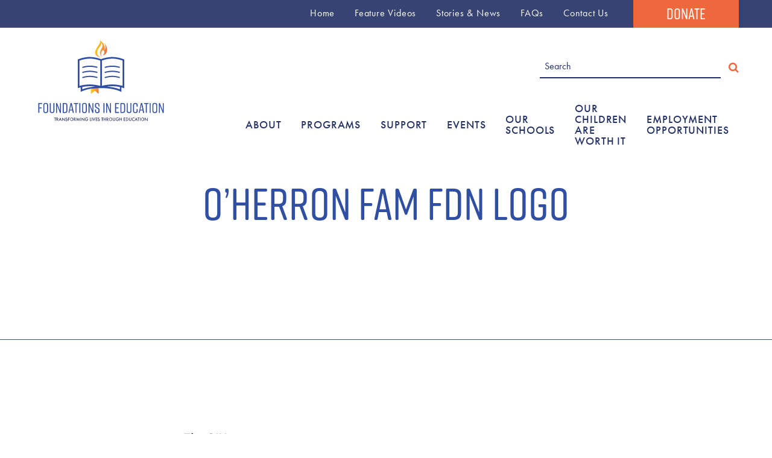

--- FILE ---
content_type: text/html; charset=UTF-8
request_url: https://www.foundationsineducation.org/corporate-partners/oherron-fam-fdn-logo/
body_size: 51604
content:
<!DOCTYPE html>
<html lang="en-US">
    <head>
        <meta charset="UTF-8" />
        <meta name="viewport" content="width=device-width, initial-scale=1.0" />
        
        <meta name='robots' content='index, follow, max-image-preview:large, max-snippet:-1, max-video-preview:-1' />

	<!-- This site is optimized with the Yoast SEO plugin v26.5 - https://yoast.com/wordpress/plugins/seo/ -->
	<title>O&#039;Herron Fam Fdn Logo | Foundations in Education</title>
	<link rel="canonical" href="https://www.foundationsineducation.org/corporate-partners/oherron-fam-fdn-logo/" />
	<script type="application/ld+json" class="yoast-schema-graph">{"@context":"https://schema.org","@graph":[{"@type":"WebPage","@id":"https://www.foundationsineducation.org/corporate-partners/oherron-fam-fdn-logo/","url":"https://www.foundationsineducation.org/corporate-partners/oherron-fam-fdn-logo/","name":"O'Herron Fam Fdn Logo | Foundations in Education","isPartOf":{"@id":"https://www.foundationsineducation.org/#website"},"primaryImageOfPage":{"@id":"https://www.foundationsineducation.org/corporate-partners/oherron-fam-fdn-logo/#primaryimage"},"image":{"@id":"https://www.foundationsineducation.org/corporate-partners/oherron-fam-fdn-logo/#primaryimage"},"thumbnailUrl":"https://www.foundationsineducation.org/wp-content/uploads/2023/09/OHerron-Fam-Fdn-Logo.jpg","datePublished":"2023-09-07T15:56:40+00:00","breadcrumb":{"@id":"https://www.foundationsineducation.org/corporate-partners/oherron-fam-fdn-logo/#breadcrumb"},"inLanguage":"en-US","potentialAction":[{"@type":"ReadAction","target":["https://www.foundationsineducation.org/corporate-partners/oherron-fam-fdn-logo/"]}]},{"@type":"ImageObject","inLanguage":"en-US","@id":"https://www.foundationsineducation.org/corporate-partners/oherron-fam-fdn-logo/#primaryimage","url":"https://www.foundationsineducation.org/wp-content/uploads/2023/09/OHerron-Fam-Fdn-Logo.jpg","contentUrl":"https://www.foundationsineducation.org/wp-content/uploads/2023/09/OHerron-Fam-Fdn-Logo.jpg","width":209,"height":99},{"@type":"BreadcrumbList","@id":"https://www.foundationsineducation.org/corporate-partners/oherron-fam-fdn-logo/#breadcrumb","itemListElement":[{"@type":"ListItem","position":1,"name":"Home","item":"https://www.foundationsineducation.org/"},{"@type":"ListItem","position":2,"name":"Become A Corporate Partner","item":"https://www.foundationsineducation.org/corporate-partners/"},{"@type":"ListItem","position":3,"name":"O&#8217;Herron Fam Fdn Logo"}]},{"@type":"WebSite","@id":"https://www.foundationsineducation.org/#website","url":"https://www.foundationsineducation.org/","name":"Foundations in Education","description":"Transforming Lives Through Education","potentialAction":[{"@type":"SearchAction","target":{"@type":"EntryPoint","urlTemplate":"https://www.foundationsineducation.org/?s={search_term_string}"},"query-input":{"@type":"PropertyValueSpecification","valueRequired":true,"valueName":"search_term_string"}}],"inLanguage":"en-US"}]}</script>
	<!-- / Yoast SEO plugin. -->


<link rel='dns-prefetch' href='//cdnjs.cloudflare.com' />
<link rel="alternate" title="oEmbed (JSON)" type="application/json+oembed" href="https://www.foundationsineducation.org/wp-json/oembed/1.0/embed?url=https%3A%2F%2Fwww.foundationsineducation.org%2Fcorporate-partners%2Foherron-fam-fdn-logo%2F" />
<link rel="alternate" title="oEmbed (XML)" type="text/xml+oembed" href="https://www.foundationsineducation.org/wp-json/oembed/1.0/embed?url=https%3A%2F%2Fwww.foundationsineducation.org%2Fcorporate-partners%2Foherron-fam-fdn-logo%2F&#038;format=xml" />
<style id='wp-img-auto-sizes-contain-inline-css' type='text/css'>
img:is([sizes=auto i],[sizes^="auto," i]){contain-intrinsic-size:3000px 1500px}
/*# sourceURL=wp-img-auto-sizes-contain-inline-css */
</style>
<style id='wp-emoji-styles-inline-css' type='text/css'>

	img.wp-smiley, img.emoji {
		display: inline !important;
		border: none !important;
		box-shadow: none !important;
		height: 1em !important;
		width: 1em !important;
		margin: 0 0.07em !important;
		vertical-align: -0.1em !important;
		background: none !important;
		padding: 0 !important;
	}
/*# sourceURL=wp-emoji-styles-inline-css */
</style>
<style id='wp-block-library-inline-css' type='text/css'>
:root{--wp-block-synced-color:#7a00df;--wp-block-synced-color--rgb:122,0,223;--wp-bound-block-color:var(--wp-block-synced-color);--wp-editor-canvas-background:#ddd;--wp-admin-theme-color:#007cba;--wp-admin-theme-color--rgb:0,124,186;--wp-admin-theme-color-darker-10:#006ba1;--wp-admin-theme-color-darker-10--rgb:0,107,160.5;--wp-admin-theme-color-darker-20:#005a87;--wp-admin-theme-color-darker-20--rgb:0,90,135;--wp-admin-border-width-focus:2px}@media (min-resolution:192dpi){:root{--wp-admin-border-width-focus:1.5px}}.wp-element-button{cursor:pointer}:root .has-very-light-gray-background-color{background-color:#eee}:root .has-very-dark-gray-background-color{background-color:#313131}:root .has-very-light-gray-color{color:#eee}:root .has-very-dark-gray-color{color:#313131}:root .has-vivid-green-cyan-to-vivid-cyan-blue-gradient-background{background:linear-gradient(135deg,#00d084,#0693e3)}:root .has-purple-crush-gradient-background{background:linear-gradient(135deg,#34e2e4,#4721fb 50%,#ab1dfe)}:root .has-hazy-dawn-gradient-background{background:linear-gradient(135deg,#faaca8,#dad0ec)}:root .has-subdued-olive-gradient-background{background:linear-gradient(135deg,#fafae1,#67a671)}:root .has-atomic-cream-gradient-background{background:linear-gradient(135deg,#fdd79a,#004a59)}:root .has-nightshade-gradient-background{background:linear-gradient(135deg,#330968,#31cdcf)}:root .has-midnight-gradient-background{background:linear-gradient(135deg,#020381,#2874fc)}:root{--wp--preset--font-size--normal:16px;--wp--preset--font-size--huge:42px}.has-regular-font-size{font-size:1em}.has-larger-font-size{font-size:2.625em}.has-normal-font-size{font-size:var(--wp--preset--font-size--normal)}.has-huge-font-size{font-size:var(--wp--preset--font-size--huge)}.has-text-align-center{text-align:center}.has-text-align-left{text-align:left}.has-text-align-right{text-align:right}.has-fit-text{white-space:nowrap!important}#end-resizable-editor-section{display:none}.aligncenter{clear:both}.items-justified-left{justify-content:flex-start}.items-justified-center{justify-content:center}.items-justified-right{justify-content:flex-end}.items-justified-space-between{justify-content:space-between}.screen-reader-text{border:0;clip-path:inset(50%);height:1px;margin:-1px;overflow:hidden;padding:0;position:absolute;width:1px;word-wrap:normal!important}.screen-reader-text:focus{background-color:#ddd;clip-path:none;color:#444;display:block;font-size:1em;height:auto;left:5px;line-height:normal;padding:15px 23px 14px;text-decoration:none;top:5px;width:auto;z-index:100000}html :where(.has-border-color){border-style:solid}html :where([style*=border-top-color]){border-top-style:solid}html :where([style*=border-right-color]){border-right-style:solid}html :where([style*=border-bottom-color]){border-bottom-style:solid}html :where([style*=border-left-color]){border-left-style:solid}html :where([style*=border-width]){border-style:solid}html :where([style*=border-top-width]){border-top-style:solid}html :where([style*=border-right-width]){border-right-style:solid}html :where([style*=border-bottom-width]){border-bottom-style:solid}html :where([style*=border-left-width]){border-left-style:solid}html :where(img[class*=wp-image-]){height:auto;max-width:100%}:where(figure){margin:0 0 1em}html :where(.is-position-sticky){--wp-admin--admin-bar--position-offset:var(--wp-admin--admin-bar--height,0px)}@media screen and (max-width:600px){html :where(.is-position-sticky){--wp-admin--admin-bar--position-offset:0px}}

/*# sourceURL=wp-block-library-inline-css */
</style><style id='global-styles-inline-css' type='text/css'>
:root{--wp--preset--aspect-ratio--square: 1;--wp--preset--aspect-ratio--4-3: 4/3;--wp--preset--aspect-ratio--3-4: 3/4;--wp--preset--aspect-ratio--3-2: 3/2;--wp--preset--aspect-ratio--2-3: 2/3;--wp--preset--aspect-ratio--16-9: 16/9;--wp--preset--aspect-ratio--9-16: 9/16;--wp--preset--color--black: #000000;--wp--preset--color--cyan-bluish-gray: #abb8c3;--wp--preset--color--white: #ffffff;--wp--preset--color--pale-pink: #f78da7;--wp--preset--color--vivid-red: #cf2e2e;--wp--preset--color--luminous-vivid-orange: #ff6900;--wp--preset--color--luminous-vivid-amber: #fcb900;--wp--preset--color--light-green-cyan: #7bdcb5;--wp--preset--color--vivid-green-cyan: #00d084;--wp--preset--color--pale-cyan-blue: #8ed1fc;--wp--preset--color--vivid-cyan-blue: #0693e3;--wp--preset--color--vivid-purple: #9b51e0;--wp--preset--gradient--vivid-cyan-blue-to-vivid-purple: linear-gradient(135deg,rgb(6,147,227) 0%,rgb(155,81,224) 100%);--wp--preset--gradient--light-green-cyan-to-vivid-green-cyan: linear-gradient(135deg,rgb(122,220,180) 0%,rgb(0,208,130) 100%);--wp--preset--gradient--luminous-vivid-amber-to-luminous-vivid-orange: linear-gradient(135deg,rgb(252,185,0) 0%,rgb(255,105,0) 100%);--wp--preset--gradient--luminous-vivid-orange-to-vivid-red: linear-gradient(135deg,rgb(255,105,0) 0%,rgb(207,46,46) 100%);--wp--preset--gradient--very-light-gray-to-cyan-bluish-gray: linear-gradient(135deg,rgb(238,238,238) 0%,rgb(169,184,195) 100%);--wp--preset--gradient--cool-to-warm-spectrum: linear-gradient(135deg,rgb(74,234,220) 0%,rgb(151,120,209) 20%,rgb(207,42,186) 40%,rgb(238,44,130) 60%,rgb(251,105,98) 80%,rgb(254,248,76) 100%);--wp--preset--gradient--blush-light-purple: linear-gradient(135deg,rgb(255,206,236) 0%,rgb(152,150,240) 100%);--wp--preset--gradient--blush-bordeaux: linear-gradient(135deg,rgb(254,205,165) 0%,rgb(254,45,45) 50%,rgb(107,0,62) 100%);--wp--preset--gradient--luminous-dusk: linear-gradient(135deg,rgb(255,203,112) 0%,rgb(199,81,192) 50%,rgb(65,88,208) 100%);--wp--preset--gradient--pale-ocean: linear-gradient(135deg,rgb(255,245,203) 0%,rgb(182,227,212) 50%,rgb(51,167,181) 100%);--wp--preset--gradient--electric-grass: linear-gradient(135deg,rgb(202,248,128) 0%,rgb(113,206,126) 100%);--wp--preset--gradient--midnight: linear-gradient(135deg,rgb(2,3,129) 0%,rgb(40,116,252) 100%);--wp--preset--font-size--small: 13px;--wp--preset--font-size--medium: 20px;--wp--preset--font-size--large: 36px;--wp--preset--font-size--x-large: 42px;--wp--preset--spacing--20: 0.44rem;--wp--preset--spacing--30: 0.67rem;--wp--preset--spacing--40: 1rem;--wp--preset--spacing--50: 1.5rem;--wp--preset--spacing--60: 2.25rem;--wp--preset--spacing--70: 3.38rem;--wp--preset--spacing--80: 5.06rem;--wp--preset--shadow--natural: 6px 6px 9px rgba(0, 0, 0, 0.2);--wp--preset--shadow--deep: 12px 12px 50px rgba(0, 0, 0, 0.4);--wp--preset--shadow--sharp: 6px 6px 0px rgba(0, 0, 0, 0.2);--wp--preset--shadow--outlined: 6px 6px 0px -3px rgb(255, 255, 255), 6px 6px rgb(0, 0, 0);--wp--preset--shadow--crisp: 6px 6px 0px rgb(0, 0, 0);}:where(.is-layout-flex){gap: 0.5em;}:where(.is-layout-grid){gap: 0.5em;}body .is-layout-flex{display: flex;}.is-layout-flex{flex-wrap: wrap;align-items: center;}.is-layout-flex > :is(*, div){margin: 0;}body .is-layout-grid{display: grid;}.is-layout-grid > :is(*, div){margin: 0;}:where(.wp-block-columns.is-layout-flex){gap: 2em;}:where(.wp-block-columns.is-layout-grid){gap: 2em;}:where(.wp-block-post-template.is-layout-flex){gap: 1.25em;}:where(.wp-block-post-template.is-layout-grid){gap: 1.25em;}.has-black-color{color: var(--wp--preset--color--black) !important;}.has-cyan-bluish-gray-color{color: var(--wp--preset--color--cyan-bluish-gray) !important;}.has-white-color{color: var(--wp--preset--color--white) !important;}.has-pale-pink-color{color: var(--wp--preset--color--pale-pink) !important;}.has-vivid-red-color{color: var(--wp--preset--color--vivid-red) !important;}.has-luminous-vivid-orange-color{color: var(--wp--preset--color--luminous-vivid-orange) !important;}.has-luminous-vivid-amber-color{color: var(--wp--preset--color--luminous-vivid-amber) !important;}.has-light-green-cyan-color{color: var(--wp--preset--color--light-green-cyan) !important;}.has-vivid-green-cyan-color{color: var(--wp--preset--color--vivid-green-cyan) !important;}.has-pale-cyan-blue-color{color: var(--wp--preset--color--pale-cyan-blue) !important;}.has-vivid-cyan-blue-color{color: var(--wp--preset--color--vivid-cyan-blue) !important;}.has-vivid-purple-color{color: var(--wp--preset--color--vivid-purple) !important;}.has-black-background-color{background-color: var(--wp--preset--color--black) !important;}.has-cyan-bluish-gray-background-color{background-color: var(--wp--preset--color--cyan-bluish-gray) !important;}.has-white-background-color{background-color: var(--wp--preset--color--white) !important;}.has-pale-pink-background-color{background-color: var(--wp--preset--color--pale-pink) !important;}.has-vivid-red-background-color{background-color: var(--wp--preset--color--vivid-red) !important;}.has-luminous-vivid-orange-background-color{background-color: var(--wp--preset--color--luminous-vivid-orange) !important;}.has-luminous-vivid-amber-background-color{background-color: var(--wp--preset--color--luminous-vivid-amber) !important;}.has-light-green-cyan-background-color{background-color: var(--wp--preset--color--light-green-cyan) !important;}.has-vivid-green-cyan-background-color{background-color: var(--wp--preset--color--vivid-green-cyan) !important;}.has-pale-cyan-blue-background-color{background-color: var(--wp--preset--color--pale-cyan-blue) !important;}.has-vivid-cyan-blue-background-color{background-color: var(--wp--preset--color--vivid-cyan-blue) !important;}.has-vivid-purple-background-color{background-color: var(--wp--preset--color--vivid-purple) !important;}.has-black-border-color{border-color: var(--wp--preset--color--black) !important;}.has-cyan-bluish-gray-border-color{border-color: var(--wp--preset--color--cyan-bluish-gray) !important;}.has-white-border-color{border-color: var(--wp--preset--color--white) !important;}.has-pale-pink-border-color{border-color: var(--wp--preset--color--pale-pink) !important;}.has-vivid-red-border-color{border-color: var(--wp--preset--color--vivid-red) !important;}.has-luminous-vivid-orange-border-color{border-color: var(--wp--preset--color--luminous-vivid-orange) !important;}.has-luminous-vivid-amber-border-color{border-color: var(--wp--preset--color--luminous-vivid-amber) !important;}.has-light-green-cyan-border-color{border-color: var(--wp--preset--color--light-green-cyan) !important;}.has-vivid-green-cyan-border-color{border-color: var(--wp--preset--color--vivid-green-cyan) !important;}.has-pale-cyan-blue-border-color{border-color: var(--wp--preset--color--pale-cyan-blue) !important;}.has-vivid-cyan-blue-border-color{border-color: var(--wp--preset--color--vivid-cyan-blue) !important;}.has-vivid-purple-border-color{border-color: var(--wp--preset--color--vivid-purple) !important;}.has-vivid-cyan-blue-to-vivid-purple-gradient-background{background: var(--wp--preset--gradient--vivid-cyan-blue-to-vivid-purple) !important;}.has-light-green-cyan-to-vivid-green-cyan-gradient-background{background: var(--wp--preset--gradient--light-green-cyan-to-vivid-green-cyan) !important;}.has-luminous-vivid-amber-to-luminous-vivid-orange-gradient-background{background: var(--wp--preset--gradient--luminous-vivid-amber-to-luminous-vivid-orange) !important;}.has-luminous-vivid-orange-to-vivid-red-gradient-background{background: var(--wp--preset--gradient--luminous-vivid-orange-to-vivid-red) !important;}.has-very-light-gray-to-cyan-bluish-gray-gradient-background{background: var(--wp--preset--gradient--very-light-gray-to-cyan-bluish-gray) !important;}.has-cool-to-warm-spectrum-gradient-background{background: var(--wp--preset--gradient--cool-to-warm-spectrum) !important;}.has-blush-light-purple-gradient-background{background: var(--wp--preset--gradient--blush-light-purple) !important;}.has-blush-bordeaux-gradient-background{background: var(--wp--preset--gradient--blush-bordeaux) !important;}.has-luminous-dusk-gradient-background{background: var(--wp--preset--gradient--luminous-dusk) !important;}.has-pale-ocean-gradient-background{background: var(--wp--preset--gradient--pale-ocean) !important;}.has-electric-grass-gradient-background{background: var(--wp--preset--gradient--electric-grass) !important;}.has-midnight-gradient-background{background: var(--wp--preset--gradient--midnight) !important;}.has-small-font-size{font-size: var(--wp--preset--font-size--small) !important;}.has-medium-font-size{font-size: var(--wp--preset--font-size--medium) !important;}.has-large-font-size{font-size: var(--wp--preset--font-size--large) !important;}.has-x-large-font-size{font-size: var(--wp--preset--font-size--x-large) !important;}
/*# sourceURL=global-styles-inline-css */
</style>

<style id='classic-theme-styles-inline-css' type='text/css'>
/*! This file is auto-generated */
.wp-block-button__link{color:#fff;background-color:#32373c;border-radius:9999px;box-shadow:none;text-decoration:none;padding:calc(.667em + 2px) calc(1.333em + 2px);font-size:1.125em}.wp-block-file__button{background:#32373c;color:#fff;text-decoration:none}
/*# sourceURL=/wp-includes/css/classic-themes.min.css */
</style>
<link rel='stylesheet' id='contact-form-7-css' href='https://www.foundationsineducation.org/wp-content/plugins/contact-form-7/includes/css/styles.css?ver=6.1.4' type='text/css' media='all' />
<link rel='stylesheet' id='foundation_css-css' href='https://www.foundationsineducation.org/wp-content/themes/foundations-in-education/css/foundation.min.css?ver=6.9' type='text/css' media='all' />
<link rel='stylesheet' id='foundation_icons_css-css' href='https://www.foundationsineducation.org/wp-content/themes/foundations-in-education/css/foundation-icons/foundation-icons.css?ver=6.9' type='text/css' media='all' />
<link rel='stylesheet' id='fontawesome_icons_css-css' href='https://cdnjs.cloudflare.com/ajax/libs/font-awesome/4.7.0/css/font-awesome.min.css?ver=6.9' type='text/css' media='all' />
<link rel='stylesheet' id='style-style-css' href='https://www.foundationsineducation.org/wp-content/themes/foundations-in-education/css/style.css?ver=1507140827' type='text/css' media='all' />
<style id='block-visibility-screen-size-styles-inline-css' type='text/css'>
/* Large screens (desktops, 992px and up) */
@media ( min-width: 992px ) {
	.block-visibility-hide-large-screen {
		display: none !important;
	}
}

/* Medium screens (tablets, between 768px and 992px) */
@media ( min-width: 768px ) and ( max-width: 991.98px ) {
	.block-visibility-hide-medium-screen {
		display: none !important;
	}
}

/* Small screens (mobile devices, less than 768px) */
@media ( max-width: 767.98px ) {
	.block-visibility-hide-small-screen {
		display: none !important;
	}
}
/*# sourceURL=block-visibility-screen-size-styles-inline-css */
</style>
<script type="text/javascript" src="https://www.foundationsineducation.org/wp-includes/js/jquery/jquery.min.js?ver=3.7.1" id="jquery-core-js"></script>
<script type="text/javascript" src="https://www.foundationsineducation.org/wp-includes/js/jquery/jquery-migrate.min.js?ver=3.4.1" id="jquery-migrate-js"></script>
<script type="text/javascript" id="snazzymaps-js-js-extra">
/* <![CDATA[ */
var SnazzyDataForSnazzyMaps = [];
SnazzyDataForSnazzyMaps={"id":109321,"name":"Foundations in Education","description":null,"url":"https:\/\/snazzymaps.com\/style\/109321\/foundations-in-education","imageUrl":"https:\/\/snazzy-maps-cdn.azureedge.net\/assets\/109321-foundations-in-education.png?v=20170626060541","json":"[{\"featureType\":\"administrative\",\"elementType\":\"all\",\"stylers\":[{\"visibility\":\"off\"}]},{\"featureType\":\"landscape\",\"elementType\":\"all\",\"stylers\":[{\"visibility\":\"off\"}]},{\"featureType\":\"poi\",\"elementType\":\"all\",\"stylers\":[{\"visibility\":\"off\"}]},{\"featureType\":\"road\",\"elementType\":\"all\",\"stylers\":[{\"visibility\":\"on\"}]},{\"featureType\":\"road\",\"elementType\":\"labels\",\"stylers\":[{\"visibility\":\"off\"}]},{\"featureType\":\"transit\",\"elementType\":\"all\",\"stylers\":[{\"visibility\":\"on\"}]},{\"featureType\":\"transit\",\"elementType\":\"labels\",\"stylers\":[{\"visibility\":\"off\"}]},{\"featureType\":\"water\",\"elementType\":\"all\",\"stylers\":[{\"visibility\":\"on\"}]},{\"featureType\":\"water\",\"elementType\":\"geometry\",\"stylers\":[{\"color\":\"#3f63c3\"}]},{\"featureType\":\"water\",\"elementType\":\"labels.text.fill\",\"stylers\":[{\"visibility\":\"off\"}]},{\"featureType\":\"water\",\"elementType\":\"labels.text.stroke\",\"stylers\":[{\"visibility\":\"off\"}]}]","views":1,"favorites":0,"createdBy":{"name":"Kalyn Bradford","url":null},"createdOn":"2017-06-16T12:34:10.823","tags":[],"colors":["blue","orange"]};
//# sourceURL=snazzymaps-js-js-extra
/* ]]> */
</script>
<script type="text/javascript" src="https://www.foundationsineducation.org/wp-content/plugins/snazzy-maps/snazzymaps.js?ver=1.5.0" id="snazzymaps-js-js"></script>
<link rel="https://api.w.org/" href="https://www.foundationsineducation.org/wp-json/" /><link rel="alternate" title="JSON" type="application/json" href="https://www.foundationsineducation.org/wp-json/wp/v2/media/3801" /><link rel="EditURI" type="application/rsd+xml" title="RSD" href="https://www.foundationsineducation.org/xmlrpc.php?rsd" />
<meta name="generator" content="WordPress 6.9" />
<link rel='shortlink' href='https://www.foundationsineducation.org/?p=3801' />
<link rel="icon" href="https://www.foundationsineducation.org/wp-content/uploads/2017/07/favicon-150x150.png" sizes="32x32" />
<link rel="icon" href="https://www.foundationsineducation.org/wp-content/uploads/2017/07/favicon-300x300.png" sizes="192x192" />
<link rel="apple-touch-icon" href="https://www.foundationsineducation.org/wp-content/uploads/2017/07/favicon-300x300.png" />
<meta name="msapplication-TileImage" content="https://www.foundationsineducation.org/wp-content/uploads/2017/07/favicon-300x300.png" />
        
        <script src="https://use.typekit.net/jfh4ngc.js"></script>
		<script>try{Typekit.load({ async: true });}catch(e){}</script>


<script>
  (function(i,s,o,g,r,a,m){i['GoogleAnalyticsObject']=r;i[r]=i[r]||function(){
  (i[r].q=i[r].q||[]).push(arguments)},i[r].l=1*new Date();a=s.createElement(o),
  m=s.getElementsByTagName(o)[0];a.async=1;a.src=g;m.parentNode.insertBefore(a,m)
  })(window,document,'script','https://www.google-analytics.com/analytics.js','ga');

  ga('create', 'UA-101400587-1', 'auto');
  ga('send', 'pageview');

</script>
		
    </head>
    
    <body class="attachment wp-singular attachment-template-default attachmentid-3801 attachment-jpeg wp-theme-foundations-in-education">
	    
    <header class="white-always">
	    
	    <div class="desktop">
		    
		    <div class="top-header">
			    <div class="row">
				    <div id="google_translate_element"></div><script type="text/javascript">
function googleTranslateElementInit() {
  new google.translate.TranslateElement({pageLanguage: 'en', includedLanguages: 'es,fr,ht,it,pl,pt,zh-CN,zh-TW', layout: google.translate.TranslateElement.InlineLayout.SIMPLE, autoDisplay: false}, 'google_translate_element');
}
</script><script type="text/javascript" src="//translate.google.com/translate_a/element.js?cb=googleTranslateElementInit"></script>
				    <div class="small-12 large-10 columns">
					    <nav>
							<ul id="menu-header-secondary-menu" class="large-horizontal menu menu--main-nav "><li id="menu-item-77" class="menu-item menu-item-type-post_type menu-item-object-page menu-item-home menu-item-77"><a href="https://www.foundationsineducation.org/">Home</a></li>
<li id="menu-item-950" class="menu-item menu-item-type-post_type menu-item-object-page menu-item-950"><a href="https://www.foundationsineducation.org/foundations-in-education-videos/">Feature Videos</a></li>
<li id="menu-item-78" class="menu-item menu-item-type-post_type menu-item-object-page menu-item-has-children menu-item-78"><a href="https://www.foundationsineducation.org/stories-news/">Stories &#038; News</a>
<ul class="sub-menu">
	<li id="menu-item-2091" class="menu-item menu-item-type-taxonomy menu-item-object-category menu-item-2091"><a href="https://www.foundationsineducation.org/category/corporate-partners/">Corporate Partners</a></li>
	<li id="menu-item-2090" class="menu-item menu-item-type-taxonomy menu-item-object-category menu-item-2090"><a href="https://www.foundationsineducation.org/category/newsletters/">Newsletters</a></li>
	<li id="menu-item-2089" class="menu-item menu-item-type-taxonomy menu-item-object-category menu-item-2089"><a href="https://www.foundationsineducation.org/category/general/">General</a></li>
	<li id="menu-item-2088" class="menu-item menu-item-type-taxonomy menu-item-object-category menu-item-2088"><a href="https://www.foundationsineducation.org/category/news/">News</a></li>
	<li id="menu-item-2087" class="menu-item menu-item-type-taxonomy menu-item-object-category menu-item-2087"><a href="https://www.foundationsineducation.org/category/media-mentions/">Media Mentions</a></li>
</ul>
</li>
<li id="menu-item-79" class="menu-item menu-item-type-post_type menu-item-object-page menu-item-79"><a href="https://www.foundationsineducation.org/home/faqs/">FAQs</a></li>
<li id="menu-item-80" class="menu-item menu-item-type-post_type menu-item-object-page menu-item-80"><a href="https://www.foundationsineducation.org/contact-us/">Contact Us</a></li>
</ul>						</nav>
				    </div>
				    <div class="small-12 large-2 columns button_shrink">
					    <a class="button orange" href="https://www.foundationsineducation.org/donate/">Donate</a>
				    </div>
			    </div>
		    </div>
	    
			<div class="main-header">
			    <div class="row">
					<div class="small-8 large-4 logo_wrap columns">
						<a href="https://www.foundationsineducation.org" class="logo top_logo color"><img alt="Foundations In Education" src="https://www.foundationsineducation.org/wp-content/themes/foundations-in-education/img/Logo_color.svg"></a>
						<a href="https://www.foundationsineducation.org" class="logo scroll_logo icon"><img alt="Foundations In Education" src="https://www.foundationsineducation.org/wp-content/themes/foundations-in-education/img/Logo_icon.svg"></a>
					</div>
					<div class="small-4 large-8 columns nav_shrink">
						<div class="column row">
							<form action="./" method="get">
    <label for="search" class="screen-reader-text">Search in https://www.foundationsineducation.org</label>
    <input type="text" name="s" id="search" placeholder="Search" value="" /><button type="submit"><i class="fa fa-search" aria-hidden="true"></i></button>
</form>						</div>
						<a class="button orange donate-shrink" href="https://www.foundationsineducation.org/donate/">Donate</a>
						<div class="column row menu_shrink">
							<div id="nav">
								<nav>
									<ul id="menu-header-primary-menu" class="large-horizontal menu menu--main-nav "><li id="menu-item-74" class="menu-item menu-item-type-custom menu-item-object-custom menu-item-has-children menu-item-74"><a href="#">About</a>
<ul class="sub-menu">
	<li id="menu-item-68" class="menu-item menu-item-type-post_type menu-item-object-page menu-item-68"><a href="https://www.foundationsineducation.org/mission/">Mission</a></li>
	<li id="menu-item-546" class="menu-item menu-item-type-post_type menu-item-object-page menu-item-546"><a href="https://www.foundationsineducation.org/our-impact/">Impact</a></li>
	<li id="menu-item-67" class="menu-item menu-item-type-post_type menu-item-object-page menu-item-67"><a href="https://www.foundationsineducation.org/history/">History</a></li>
	<li id="menu-item-66" class="menu-item menu-item-type-post_type menu-item-object-page menu-item-66"><a href="https://www.foundationsineducation.org/our-staff/">Our Staff</a></li>
	<li id="menu-item-65" class="menu-item menu-item-type-post_type menu-item-object-page menu-item-65"><a href="https://www.foundationsineducation.org/board-of-trustees/">Board of Trustees</a></li>
	<li id="menu-item-1385" class="menu-item menu-item-type-post_type menu-item-object-page menu-item-1385"><a href="https://www.foundationsineducation.org/financials/">Financials</a></li>
</ul>
</li>
<li id="menu-item-75" class="menu-item menu-item-type-custom menu-item-object-custom menu-item-has-children menu-item-75"><a href="#">Programs</a>
<ul class="sub-menu">
	<li id="menu-item-70" class="menu-item menu-item-type-post_type menu-item-object-page menu-item-70"><a href="https://www.foundationsineducation.org/bishops-scholarship-fund/">Tuition Assistance</a></li>
	<li id="menu-item-69" class="menu-item menu-item-type-post_type menu-item-object-page menu-item-69"><a href="https://www.foundationsineducation.org/innovation-leadership-grants/">Innovation &#038; Leadership Grants</a></li>
	<li id="menu-item-1107" class="menu-item menu-item-type-post_type menu-item-object-page menu-item-1107"><a href="https://www.foundationsineducation.org/transformative-initiatives/">Transformative Initiatives</a></li>
</ul>
</li>
<li id="menu-item-76" class="menu-item menu-item-type-custom menu-item-object-custom menu-item-has-children menu-item-76"><a href="#">Support</a>
<ul class="sub-menu">
	<li id="menu-item-73" class="menu-item menu-item-type-post_type menu-item-object-page menu-item-73"><a href="https://www.foundationsineducation.org/funding-opportunities/">Funding Opportunities</a></li>
	<li id="menu-item-2204" class="menu-item menu-item-type-post_type menu-item-object-page menu-item-2204"><a href="https://www.foundationsineducation.org/make-a-donation/">Ways to Donate</a></li>
	<li id="menu-item-72" class="menu-item menu-item-type-post_type menu-item-object-page menu-item-72"><a href="https://www.foundationsineducation.org/corporate-partners/">Become A Corporate Partner</a></li>
	<li id="menu-item-1713" class="menu-item menu-item-type-post_type menu-item-object-page menu-item-1713"><a href="https://www.foundationsineducation.org/planned-giving/">Planned Giving</a></li>
	<li id="menu-item-71" class="menu-item menu-item-type-post_type menu-item-object-page menu-item-71"><a href="https://www.foundationsineducation.org/young-professionals/">Young Professionals</a></li>
</ul>
</li>
<li id="menu-item-4217" class="menu-item menu-item-type-custom menu-item-object-custom menu-item-has-children menu-item-4217"><a href="#">Events</a>
<ul class="sub-menu">
	<li id="menu-item-3493" class="menu-item menu-item-type-post_type menu-item-object-page menu-item-3493"><a href="https://www.foundationsineducation.org/fie-gala/">2026 Foundations in Education Gala</a></li>
	<li id="menu-item-403" class="menu-item menu-item-type-post_type_archive menu-item-object-fie_events menu-item-403"><a href="https://www.foundationsineducation.org/events/">Past Events</a></li>
</ul>
</li>
<li id="menu-item-55" class="menu-item menu-item-type-post_type menu-item-object-page menu-item-55"><a href="https://www.foundationsineducation.org/our-schools/">Our Schools</a></li>
<li id="menu-item-1797" class="menu-item menu-item-type-post_type menu-item-object-page menu-item-1797"><a href="https://www.foundationsineducation.org/our-children-are-worth-it/">Our Children Are Worth It</a></li>
<li id="menu-item-4024" class="menu-item menu-item-type-post_type menu-item-object-page menu-item-4024"><a href="https://www.foundationsineducation.org/employment-opportunities/">Employment Opportunities</a></li>
</ul>								</nav>
							</div>
						</div>
					</div>
				</div>
			</div>
			
	    </div>
	    
	    <div class="mobile">
		
			<div class="row">
				<div class="small-6 columns">
					<a href="https://www.foundationsineducation.org" class="logo top_logo color"><img alt="Foundations In Education" src="https://www.foundationsineducation.org/wp-content/themes/foundations-in-education/img/Logo_color.svg"></a>
					<a href="https://www.foundationsineducation.org" class="logo scroll_logo icon"><img alt="Foundations In Education" src="https://www.foundationsineducation.org/wp-content/themes/foundations-in-education/img/Logo_icon.svg"></a>
				</div>
				<div class="small-6 columns" id="nav-icon">
					<span></span>
					<span></span>
					<span></span>
					<span></span>
				</div>
			</div>
			<div class="column row toggle_area">
				<a class="button orange" href="https://www.foundationsineducation.org/donate/">Donate</a>
				<div id="nav">
					<nav>
						<ul id="menu-header-mobile-menu" class="vertical menu menu--main-nav "><li id="menu-item-358" class="menu-item menu-item-type-post_type menu-item-object-page menu-item-home menu-item-358"><a href="https://www.foundationsineducation.org/">Home</a></li>
<li id="menu-item-360" class="menu-item menu-item-type-custom menu-item-object-custom menu-item-has-children menu-item-360"><a href="#">About</a>
<ul class="sub-menu">
	<li id="menu-item-361" class="menu-item menu-item-type-post_type menu-item-object-page menu-item-361"><a href="https://www.foundationsineducation.org/mission/">Mission</a></li>
	<li id="menu-item-547" class="menu-item menu-item-type-post_type menu-item-object-page menu-item-547"><a href="https://www.foundationsineducation.org/our-impact/">Impact</a></li>
	<li id="menu-item-362" class="menu-item menu-item-type-post_type menu-item-object-page menu-item-362"><a href="https://www.foundationsineducation.org/history/">History</a></li>
	<li id="menu-item-363" class="menu-item menu-item-type-post_type menu-item-object-page menu-item-363"><a href="https://www.foundationsineducation.org/our-staff/">Our Staff</a></li>
	<li id="menu-item-364" class="menu-item menu-item-type-post_type menu-item-object-page menu-item-364"><a href="https://www.foundationsineducation.org/board-of-trustees/">Board of Trustees</a></li>
</ul>
</li>
<li id="menu-item-365" class="menu-item menu-item-type-custom menu-item-object-custom menu-item-has-children menu-item-365"><a href="#">Programs</a>
<ul class="sub-menu">
	<li id="menu-item-366" class="menu-item menu-item-type-post_type menu-item-object-page menu-item-366"><a href="https://www.foundationsineducation.org/bishops-scholarship-fund/">Bishop&#8217;s Scholarship Fund</a></li>
	<li id="menu-item-367" class="menu-item menu-item-type-post_type menu-item-object-page menu-item-367"><a href="https://www.foundationsineducation.org/innovation-leadership-grants/">Innovation &#038; Leadership Grants</a></li>
</ul>
</li>
<li id="menu-item-369" class="menu-item menu-item-type-custom menu-item-object-custom menu-item-has-children menu-item-369"><a href="#">Support</a>
<ul class="sub-menu">
	<li id="menu-item-371" class="menu-item menu-item-type-post_type menu-item-object-page menu-item-371"><a href="https://www.foundationsineducation.org/funding-opportunities/">Funding Opportunities</a></li>
	<li id="menu-item-2202" class="menu-item menu-item-type-post_type menu-item-object-page menu-item-2202"><a href="https://www.foundationsineducation.org/make-a-donation/">Ways to Donate</a></li>
	<li id="menu-item-370" class="menu-item menu-item-type-post_type menu-item-object-page menu-item-370"><a href="https://www.foundationsineducation.org/corporate-partners/">Become A Corporate Partner</a></li>
	<li id="menu-item-372" class="menu-item menu-item-type-post_type menu-item-object-page menu-item-372"><a href="https://www.foundationsineducation.org/young-professionals/">Young Professionals</a></li>
</ul>
</li>
<li id="menu-item-4216" class="menu-item menu-item-type-custom menu-item-object-custom menu-item-has-children menu-item-4216"><a href="#">Events</a>
<ul class="sub-menu">
	<li id="menu-item-3549" class="menu-item menu-item-type-post_type menu-item-object-page menu-item-3549"><a href="https://www.foundationsineducation.org/fie-gala/">2026 Foundations in Education Gala</a></li>
	<li id="menu-item-402" class="menu-item menu-item-type-post_type_archive menu-item-object-fie_events menu-item-402"><a href="https://www.foundationsineducation.org/events/">Past Events</a></li>
</ul>
</li>
<li id="menu-item-368" class="menu-item menu-item-type-post_type menu-item-object-page menu-item-368"><a href="https://www.foundationsineducation.org/our-schools/">Our Schools</a></li>
<li id="menu-item-1984" class="menu-item menu-item-type-post_type menu-item-object-page menu-item-1984"><a href="https://www.foundationsineducation.org/foundations-in-education-videos/">Feature Videos</a></li>
<li id="menu-item-374" class="menu-item menu-item-type-post_type menu-item-object-page menu-item-has-children menu-item-374"><a href="https://www.foundationsineducation.org/stories-news/">Stories &#038; News</a>
<ul class="sub-menu">
	<li id="menu-item-2086" class="menu-item menu-item-type-taxonomy menu-item-object-category menu-item-2086"><a href="https://www.foundationsineducation.org/category/corporate-partners/">Corporate Partners</a></li>
	<li id="menu-item-2085" class="menu-item menu-item-type-taxonomy menu-item-object-category menu-item-2085"><a href="https://www.foundationsineducation.org/category/newsletters/">Newsletters</a></li>
	<li id="menu-item-2084" class="menu-item menu-item-type-taxonomy menu-item-object-category menu-item-2084"><a href="https://www.foundationsineducation.org/category/general/">General</a></li>
	<li id="menu-item-2082" class="menu-item menu-item-type-taxonomy menu-item-object-category menu-item-2082"><a href="https://www.foundationsineducation.org/category/media-mentions/">Media Mentions</a></li>
	<li id="menu-item-2083" class="menu-item menu-item-type-taxonomy menu-item-object-category menu-item-2083"><a href="https://www.foundationsineducation.org/category/news/">News</a></li>
</ul>
</li>
<li id="menu-item-375" class="menu-item menu-item-type-post_type menu-item-object-page menu-item-375"><a href="https://www.foundationsineducation.org/home/faqs/">FAQs</a></li>
<li id="menu-item-376" class="menu-item menu-item-type-post_type menu-item-object-page menu-item-376"><a href="https://www.foundationsineducation.org/contact-us/">Contact Us</a></li>
</ul>					</nav>
				</div>
			</div>
		    
	    </div>
		    
    </header>
    
    <script>
	    
	
	jQuery(function($){
	 var shrinkHeader = 300;
	  $(window).scroll(function() {
	    var scroll = getCurrentScroll();
	      if ( scroll >= shrinkHeader ) {
	           $('header').addClass('shrink');
	           $('header').removeClass('hover_if_top');
	        }
	        else {
	            $('header').removeClass('shrink');
	            $('header').addClass('hover_if_top');
	        }
	  });
	function getCurrentScroll() {
	    return window.pageYOffset || document.documentElement.scrollTop;
	    }
	}); 
	
	
	jQuery(document).ready(function($){
		$('#nav-icon').click(function(){
			$(this).toggleClass('open');
			$('.toggle_area').animate({
		    height: 'toggle'});
		});
	});
	
		jQuery( ".sub-menu" ).wrap( "<div class='sub-menu-wrap' />");

	
	    
	</script><div id="banner" class="no-image">
	<div class="column row">
		<h1>O&#8217;Herron Fam Fdn Logo</h1>
	</div>
</div>

<div id="content">
	<div class="row">
	  <div class="small-12 columns">
	    
	    	    
	      <p><p class="attachment"><a href='https://www.foundationsineducation.org/wp-content/uploads/2023/09/OHerron-Fam-Fdn-Logo.jpg'><img decoding="async" width="209" height="99" src="https://www.foundationsineducation.org/wp-content/uploads/2023/09/OHerron-Fam-Fdn-Logo.jpg" class="attachment-medium size-medium" alt="" /></a></p>
</p>        
		
		  
	    
	  </div>
	</div>
</div>

<footer>
	
	<div class="main_footer">
		<div class="row expanded">
			<div class="small-12 large-5 columns">
								<div class="acf-map">
					<div class="marker" data-lat="41.2946894" data-lng="-73.0871689"></div>
				</div>
							</div>
			<div class="small-12 large-4 columns">
				<p>1 Waterview Drive Suite 103, Shelton, CT 06484<br />
<strong>p</strong>. <a href="tel:2034161405">203-416-1405</a><br />
<strong>e.</strong> <a href="mailto:info@foundationsineducation.org">info@foundationsineducation.org</a></p>
			</div>
			<div class="small-12 large-3 columns">
				<a class="button orange" href="https://www.foundationsineducation.org/donate/">Donate</a>
			</div>
		</div>
		<div class="row footer_nav">
			<div class="small-12 large-3 columns">
				<h5></h5>
				<nav>
									</nav>
			</div>
			<div class="small-12 large-3 columns">
				<h5></h5>
				<nav>
									</nav>
			</div>
			<div class="small-12 large-3 columns">
				<h5></h5>
				<nav>
									</nav>
			</div>
			<div class="small-12 large-3 columns">
				<h5></h5>
				<nav>
									</nav>
			</div>
		</div>
		<div class="column row bottom">
			<p class="social"><a href="https://www.linkedin.com/company/foundations-in-education/" class="linkedin"><i class="fa fa-linkedin" aria-hidden="true"></i></a></p>
			<span><a href="https://www.foundationsineducation.org/privacy-policy/">Privacy Policy</a></span>
			<div class="financials">
				<span>Financials</span>
				
			        <span><a href="https://www.foundationsineducation.org/wp-content/uploads/2024/11/23-24-FIE-Annual-Report-spreads.pdf">2024 Annual Report</a></span>

				
			        <span><a href="https://www.foundationsineducation.org/wp-content/uploads/2023/11/22-23-FIE-Annual-Report-spreads.pdf">2023 Annual Report</a></span>

				
			        <span><a href="https://www.foundationsineducation.org/wp-content/uploads/2022/12/21-22-FIE-Annual-Report-revised.pdf">2022 Annual Report</a></span>

				
			        <span><a href="https://www.foundationsineducation.org/wp-content/uploads/2024/03/2023-Audited-Financials.pdf">2023 Audited Financials</a></span>

				
			        <span><a href="https://www.foundationsineducation.org/wp-content/uploads/2023/10/AUDIT-FINAL-FIE-6.30.22.pdf">2022 Audited Financials</a></span>

				
			        <span><a href="https://www.foundationsineducation.org/wp-content/uploads/2023/10/2021-FINAL-990-Public-6.30.22.pdf">2021 990</a></span>

				
			        <span><a href="https://www.foundationsineducation.org/wp-content/uploads/2022/05/FINAL-FIE-FORM-6.30.21-990-NO-SCH-B.pdf">2020 990</a></span>

				<a href="https://www.guidestar.org/profile/47-5130557" target="_blank"><img src="https://widgets.guidestar.org/gximage2?o=9533015&l=v4" /></a>
			</div>
		</div>
	</div>
	
	<div class="designer">
		<div class="row">
			<div class="small-12 columns">
				<p>copyright © 2025 Foundations in Education  |  All Rights Reserved</p>
			</div>
			<div class="small-12 columns">
									<p>website design by <a href="http://bartamediagroup.com" rel="nofollow">Barta Media Group</a></p>
								
			</div>
		</div>
	</div>
	
</footer>

<script type="speculationrules">
{"prefetch":[{"source":"document","where":{"and":[{"href_matches":"/*"},{"not":{"href_matches":["/wp-*.php","/wp-admin/*","/wp-content/uploads/*","/wp-content/*","/wp-content/plugins/*","/wp-content/themes/foundations-in-education/*","/*\\?(.+)"]}},{"not":{"selector_matches":"a[rel~=\"nofollow\"]"}},{"not":{"selector_matches":".no-prefetch, .no-prefetch a"}}]},"eagerness":"conservative"}]}
</script>
<script type="text/javascript" src="https://www.foundationsineducation.org/wp-includes/js/dist/hooks.min.js?ver=dd5603f07f9220ed27f1" id="wp-hooks-js"></script>
<script type="text/javascript" src="https://www.foundationsineducation.org/wp-includes/js/dist/i18n.min.js?ver=c26c3dc7bed366793375" id="wp-i18n-js"></script>
<script type="text/javascript" id="wp-i18n-js-after">
/* <![CDATA[ */
wp.i18n.setLocaleData( { 'text direction\u0004ltr': [ 'ltr' ] } );
//# sourceURL=wp-i18n-js-after
/* ]]> */
</script>
<script type="text/javascript" src="https://www.foundationsineducation.org/wp-content/plugins/contact-form-7/includes/swv/js/index.js?ver=6.1.4" id="swv-js"></script>
<script type="text/javascript" id="contact-form-7-js-before">
/* <![CDATA[ */
var wpcf7 = {
    "api": {
        "root": "https:\/\/www.foundationsineducation.org\/wp-json\/",
        "namespace": "contact-form-7\/v1"
    }
};
//# sourceURL=contact-form-7-js-before
/* ]]> */
</script>
<script type="text/javascript" src="https://www.foundationsineducation.org/wp-content/plugins/contact-form-7/includes/js/index.js?ver=6.1.4" id="contact-form-7-js"></script>
<script type="text/javascript" src="https://www.foundationsineducation.org/wp-content/themes/foundations-in-education/js/foundation.min.js?ver=6.9" id="foundation_js-js"></script>
<script type="text/javascript" src="https://www.foundationsineducation.org/wp-content/themes/foundations-in-education/js/main-nav.js?ver=6.9" id="nav_js-js"></script>
<script id="wp-emoji-settings" type="application/json">
{"baseUrl":"https://s.w.org/images/core/emoji/17.0.2/72x72/","ext":".png","svgUrl":"https://s.w.org/images/core/emoji/17.0.2/svg/","svgExt":".svg","source":{"concatemoji":"https://www.foundationsineducation.org/wp-includes/js/wp-emoji-release.min.js?ver=6.9"}}
</script>
<script type="module">
/* <![CDATA[ */
/*! This file is auto-generated */
const a=JSON.parse(document.getElementById("wp-emoji-settings").textContent),o=(window._wpemojiSettings=a,"wpEmojiSettingsSupports"),s=["flag","emoji"];function i(e){try{var t={supportTests:e,timestamp:(new Date).valueOf()};sessionStorage.setItem(o,JSON.stringify(t))}catch(e){}}function c(e,t,n){e.clearRect(0,0,e.canvas.width,e.canvas.height),e.fillText(t,0,0);t=new Uint32Array(e.getImageData(0,0,e.canvas.width,e.canvas.height).data);e.clearRect(0,0,e.canvas.width,e.canvas.height),e.fillText(n,0,0);const a=new Uint32Array(e.getImageData(0,0,e.canvas.width,e.canvas.height).data);return t.every((e,t)=>e===a[t])}function p(e,t){e.clearRect(0,0,e.canvas.width,e.canvas.height),e.fillText(t,0,0);var n=e.getImageData(16,16,1,1);for(let e=0;e<n.data.length;e++)if(0!==n.data[e])return!1;return!0}function u(e,t,n,a){switch(t){case"flag":return n(e,"\ud83c\udff3\ufe0f\u200d\u26a7\ufe0f","\ud83c\udff3\ufe0f\u200b\u26a7\ufe0f")?!1:!n(e,"\ud83c\udde8\ud83c\uddf6","\ud83c\udde8\u200b\ud83c\uddf6")&&!n(e,"\ud83c\udff4\udb40\udc67\udb40\udc62\udb40\udc65\udb40\udc6e\udb40\udc67\udb40\udc7f","\ud83c\udff4\u200b\udb40\udc67\u200b\udb40\udc62\u200b\udb40\udc65\u200b\udb40\udc6e\u200b\udb40\udc67\u200b\udb40\udc7f");case"emoji":return!a(e,"\ud83e\u1fac8")}return!1}function f(e,t,n,a){let r;const o=(r="undefined"!=typeof WorkerGlobalScope&&self instanceof WorkerGlobalScope?new OffscreenCanvas(300,150):document.createElement("canvas")).getContext("2d",{willReadFrequently:!0}),s=(o.textBaseline="top",o.font="600 32px Arial",{});return e.forEach(e=>{s[e]=t(o,e,n,a)}),s}function r(e){var t=document.createElement("script");t.src=e,t.defer=!0,document.head.appendChild(t)}a.supports={everything:!0,everythingExceptFlag:!0},new Promise(t=>{let n=function(){try{var e=JSON.parse(sessionStorage.getItem(o));if("object"==typeof e&&"number"==typeof e.timestamp&&(new Date).valueOf()<e.timestamp+604800&&"object"==typeof e.supportTests)return e.supportTests}catch(e){}return null}();if(!n){if("undefined"!=typeof Worker&&"undefined"!=typeof OffscreenCanvas&&"undefined"!=typeof URL&&URL.createObjectURL&&"undefined"!=typeof Blob)try{var e="postMessage("+f.toString()+"("+[JSON.stringify(s),u.toString(),c.toString(),p.toString()].join(",")+"));",a=new Blob([e],{type:"text/javascript"});const r=new Worker(URL.createObjectURL(a),{name:"wpTestEmojiSupports"});return void(r.onmessage=e=>{i(n=e.data),r.terminate(),t(n)})}catch(e){}i(n=f(s,u,c,p))}t(n)}).then(e=>{for(const n in e)a.supports[n]=e[n],a.supports.everything=a.supports.everything&&a.supports[n],"flag"!==n&&(a.supports.everythingExceptFlag=a.supports.everythingExceptFlag&&a.supports[n]);var t;a.supports.everythingExceptFlag=a.supports.everythingExceptFlag&&!a.supports.flag,a.supports.everything||((t=a.source||{}).concatemoji?r(t.concatemoji):t.wpemoji&&t.twemoji&&(r(t.twemoji),r(t.wpemoji)))});
//# sourceURL=https://www.foundationsineducation.org/wp-includes/js/wp-emoji-loader.min.js
/* ]]> */
</script>

<script src="https://maps.googleapis.com/maps/api/js?key=AIzaSyDVcThRjD1ttB26t1MsGchHNvpjoMvNNdc"></script>
<script type="text/javascript">
/*
	jQuery(document).ready(function(){
    var d = new Date();
    var n = d.getMonth();

    if (n == 8) {
       jQuery("#grant-application-button").removeClass('disabled');
    }
    else if (n == 9) {
       jQuery("#grant-application-button").removeClass('disabled');
    }
    else {
	    jQuery("#grant-application-button").addClass('disabled');
    }
});
*/
	
	
	
(function($) {

/*
*  new_map
*
*  This function will render a Google Map onto the selected jQuery element
*
*  @type	function
*  @date	8/11/2013
*  @since	4.3.0
*
*  @param	$el (jQuery element)
*  @return	n/a
*/

function new_map( $el ) {
	
	// var
	var $markers = $el.find('.marker');
	
	
	// vars
	var args = {
		zoom		: 10,
		center		: new google.maps.LatLng(0, 0),
		mapTypeId	: google.maps.MapTypeId.ROADMAP,
		scrollwheel: false
	};
	
	
	// create map	        	
	var map = new google.maps.Map( $el[0], args);
	
	
	// add a markers reference
	map.markers = [];
	
	
	// add markers
	$markers.each(function(){
		
    	add_marker( $(this), map );
		
	});
	
	
	// center map
	center_map( map );
	
	
	// return
	return map;
	
}

/*
*  add_marker
*
*  This function will add a marker to the selected Google Map
*
*  @type	function
*  @date	8/11/2013
*  @since	4.3.0
*
*  @param	$marker (jQuery element)
*  @param	map (Google Map object)
*  @return	n/a
*/

function add_marker( $marker, map ) {

	// var
	var latlng = new google.maps.LatLng( $marker.attr('data-lat'), $marker.attr('data-lng') );

	// create marker
	var marker = new google.maps.Marker({
		position	: latlng,
		map			: map
	});

	// add to array
	map.markers.push( marker );

	// if marker contains HTML, add it to an infoWindow
	if( $marker.html() )
	{
		// create info window
		var infowindow = new google.maps.InfoWindow({
			content		: $marker.html()
		});

		// show info window when marker is clicked
		google.maps.event.addListener(marker, 'click', function() {

			infowindow.open( map, marker );

		});
	}

}

/*
*  center_map
*
*  This function will center the map, showing all markers attached to this map
*
*  @type	function
*  @date	8/11/2013
*  @since	4.3.0
*
*  @param	map (Google Map object)
*  @return	n/a
*/

function center_map( map ) {

	// vars
	var bounds = new google.maps.LatLngBounds();

	// loop through all markers and create bounds
	$.each( map.markers, function( i, marker ){

		var latlng = new google.maps.LatLng( marker.position.lat(), marker.position.lng() );

		bounds.extend( latlng );

	});

	// only 1 marker?
	if( map.markers.length == 1 )
	{
		// set center of map
	    map.setCenter( bounds.getCenter() );
	    map.setZoom( 10 );
	}
	else
	{
		// fit to bounds
		map.fitBounds( bounds );
	}

}

/*
*  document ready
*
*  This function will render each map when the document is ready (page has loaded)
*
*  @type	function
*  @date	8/11/2013
*  @since	5.0.0
*
*  @param	n/a
*  @return	n/a
*/
// global var
var map = null;

$(document).ready(function(){

	$('.acf-map').each(function(){

		// create map
		map = new_map( $(this) );

	});

});

})(jQuery);

jQuery(".wpcf7-list-item-label").html(function(){
  var text= jQuery(this).text().trim().split(" ");
  var first = text.shift();
  return (text.length > 0 ? "<strong>"+ first + "</strong> " : first) + text.join(" ");
});
</script>


<script>
jQuery(document).foundation();




</script>

</body>
</html>

--- FILE ---
content_type: text/css
request_url: https://www.foundationsineducation.org/wp-content/themes/foundations-in-education/css/style.css?ver=1507140827
body_size: 34439
content:
body{color:#222f64;font-family:'futura-pt', sans-serif;font-size:18px;font-weight:400;line-height:26px}body #content{padding:100px 0}@media only screen and (max-width:768px){body #content{padding:60px 0}body #content iframe{width:100%}}body #content .row{max-width:800px}img.alignright{float:right;margin-left:20px}img.alignleft{float:left;margin-right:20px}img.aligncenter{margin:20px auto;display:block}#banner{background-size:cover;background-position:center center;min-height:278px;padding:300px 0px 150px 0;position:relative}@media only screen and (max-width:768px){#banner{padding:200px 0px 70px 0}}@media only screen and (max-width:630px){#banner{min-height:250px;padding:150px 0 50px 0}#banner h1{font-size:60px}}#banner.no-image{border-bottom:1px solid #304ea2}#banner.no-image h1{color:#304ea2}#banner h1{position:relative;z-index:910;text-align:center;color:#fff}#banner .color-overlay{position:absolute;top:0;left:0;width:100%;height:100%;background-color:#0c1641;opacity:0.35}h1{color:#304ea2;font-family:'rift-soft', sans-serif;font-size:75px;font-weight:500;text-transform:uppercase;margin-bottom:0.5em;line-height:1}h2{color:#304ea2;font-family:'futura-pt', sans-serif;font-size:45px;font-weight:500;text-transform:uppercase;line-height:1.33333;margin-bottom:0.66667em}h3{color:#304ea2;font-family:'rift-soft', sans-serif;font-size:45px;font-weight:500;text-transform:uppercase;line-height:1;margin-bottom:1em}h4{color:#304ea2;font-family:'futura-pt', sans-serif;font-size:30px;font-weight:400;text-transform:uppercase;line-height:1.14286;margin-bottom:1.14286em}h5{color:#304ea2;font-family:'rift-soft', sans-serif;font-size:30px;font-weight:500;text-transform:uppercase;line-height:1.33333;margin-bottom:1.33333em}h6{color:#304ea2;font-family:'futura-pt', sans-serif;font-size:24px;font-weight:500;text-transform:uppercase;line-height:1.5;margin-bottom:1.5em}h1 + h2{margin-top:-0.5em}h1 + h3{margin-top:-0.6em}h1 + h4{margin-top:-0.8em}h1 + h5{margin-top:-0.9em}h1 + h6{margin-top:-1em}h2 + h3{margin-top:-0.8em}h2 + h4{margin-top:-1em}h2 + h5{margin-top:-1.2em}h2 + h6{margin-top:-1.4em}h3 + h4{margin-top:-0.8em}h3 + h5{margin-top:-1.1em}h3 + h6{margin-top:-1.2em}h4 + h5{margin-top:-1.2em}h4 + h6{margin-top:-1.4em}h5 + h6{margin-top:-1.5em}p{color:#222f64;font-family:'futura-pt', sans-serif;font-size:18px;font-weight:400;margin:0 0 1.5em;line-height:1.5}strong{font-weight:500}a{font-weight:500;color:#ed683c;transition:all 0.5s ease;-webkit-transition:all 0.5s ease;-moz-transition:all 0.5s ease;-o-transition:all 0.5s ease}a:hover,a:active,a:focus{color:#fbc610;text-decoration:none}#content li,#home li{color:#222f64;font-family:'futura-pt', sans-serif;font-size:18px;font-weight:400;padding-bottom:5px}#content ul li,#home ul li{list-style-type:none;position:relative;padding-left:10px}#content ul li:before,#home ul li:before{content:'';margin-left:-1.25rem;position:absolute;left:10px;top:8px;width:6px;height:6px;border-radius:100px;background-color:#ed683c}#content ol,#home ol{counter-reset:li;list-style:none;*list-style:decimal}#content ol li,#home ol li{position:relative}#content ol li:before,#home ol li:before{margin-left:-0.5rem;content:counter(li);counter-increment:li;color:#ed683c;font-family:'futura-pt', sans-serif;font-size:18px;font-weight:500;padding-right:10px;top:0;left:0}blockquote{padding:50px;margin:25px 0px;border-left:none;background:#304ea2;position:relative}blockquote p{color:#fff;font-family:'rift-soft', sans-serif;font-size:40px;font-weight:400;line-height:1.1;text-align:center;text-transform:uppercase;margin-bottom:0px}blockquote:after{border:2px solid #ed683c;background:transparent;position:absolute;bottom:-20px;right:-20px;width:200px;height:200px}input[type="submit"]{border:none;color:#fff;font-family:'rift-soft', sans-serif;text-transform:uppercase;text-align:center;font-weight:500;text-decoration:none;background-color:#ed683c;font-size:26px;padding:10px 55px}input[type="submit"]:hover{background-color:#fbc610;color:#fff}.button,button{border:none;color:#fff;font-family:'rift-soft', sans-serif;text-transform:uppercase;text-align:center;font-weight:500;text-decoration:none}.button:hover,button:hover{background-color:#fff;color:#222f64}.button.orange-line,button.orange-line{background-color:transparent;color:#ed683c;border-bottom:2px solid #ed683c;font-size:18px;font-weight:500;padding:12px 18px}.button.orange-line:hover,button.orange-line:hover{background-color:#ed683c;color:#fff}.button.white-line,button.white-line{background-color:transparent;color:#fff;border-bottom:2px solid #fff;font-size:18px;font-weight:500;padding:12px 18px}.button.white-line:hover,button.white-line:hover{background-color:#fff;color:#ed683c}.button.orange,button.orange{background-color:#ed683c;font-size:26px;padding:10px 55px}.button.orange:hover,button.orange:hover{background-color:#fbc610;color:#fff}.button.blue,button.blue{background-color:#304ea2;font-size:26px;padding:10px 55px;color:#fff}.button.blue a,button.blue a{color:#fff}.button.blue:hover,button.blue:hover{background-color:#222f64;color:#fff}fieldset{margin:30px 0px}fieldset legend{font-size:32px;font-weight:300;margin-bottom:1.5rem;padding-right:10px;background-color:#fff;font-family:'rift-soft', sans-serif}fieldset legend:before{border-top:3px solid #222f64;height:10px}#content [type=color],#content [type=date],#content [type=datetime-local],#content [type=datetime],#content [type=email],#content [type=month],#content [type=number],#content [type=password],#content [type=search],#content [type=tel],#content [type=text],#content [type=time],#content [type=url],#content [type=week],#content textarea{border:1px solid #222f64;margin-bottom:20px}#content [type=color]:focus,#content [type=date]:focus,#content [type=datetime-local]:focus,#content [type=datetime]:focus,#content [type=email]:focus,#content [type=month]:focus,#content [type=number]:focus,#content [type=password]:focus,#content [type=search]:focus,#content [type=tel]:focus,#content [type=text]:focus,#content [type=time]:focus,#content [type=url]:focus,#content [type=week]:focus,#content textarea:focus{border-color:#304ea2}[type=color],[type=date],[type=datetime-local],[type=datetime],[type=email],[type=month],[type=number],[type=password],[type=search],[type=tel],[type=text],[type=time],[type=url],[type=week],textarea{box-shadow:none;border:none;color:#222f64;font-size:16px;margin-bottom:0;font-family:'futura-pt', sans-serif}[type=color]:focus,[type=date]:focus,[type=datetime-local]:focus,[type=datetime]:focus,[type=email]:focus,[type=month]:focus,[type=number]:focus,[type=password]:focus,[type=search]:focus,[type=tel]:focus,[type=text]:focus,[type=time]:focus,[type=url]:focus,[type=week]:focus,textarea:focus{box-shadow:none;border:none;color:#222f64}[type=color]::-webkit-input-placeholder,[type=date]::-webkit-input-placeholder,[type=datetime-local]::-webkit-input-placeholder,[type=datetime]::-webkit-input-placeholder,[type=email]::-webkit-input-placeholder,[type=month]::-webkit-input-placeholder,[type=number]::-webkit-input-placeholder,[type=password]::-webkit-input-placeholder,[type=search]::-webkit-input-placeholder,[type=tel]::-webkit-input-placeholder,[type=text]::-webkit-input-placeholder,[type=time]::-webkit-input-placeholder,[type=url]::-webkit-input-placeholder,[type=week]::-webkit-input-placeholder,textarea::-webkit-input-placeholder{color:#222f64;font-size:16px;font-family:'futura-pt', sans-serif}[type=color]::-moz-placeholder,[type=date]::-moz-placeholder,[type=datetime-local]::-moz-placeholder,[type=datetime]::-moz-placeholder,[type=email]::-moz-placeholder,[type=month]::-moz-placeholder,[type=number]::-moz-placeholder,[type=password]::-moz-placeholder,[type=search]::-moz-placeholder,[type=tel]::-moz-placeholder,[type=text]::-moz-placeholder,[type=time]::-moz-placeholder,[type=url]::-moz-placeholder,[type=week]::-moz-placeholder,textarea::-moz-placeholder{color:#222f64;font-size:16px;font-family:'futura-pt', sans-serif}[type=color]:-ms-input-placeholder,[type=date]:-ms-input-placeholder,[type=datetime-local]:-ms-input-placeholder,[type=datetime]:-ms-input-placeholder,[type=email]:-ms-input-placeholder,[type=month]:-ms-input-placeholder,[type=number]:-ms-input-placeholder,[type=password]:-ms-input-placeholder,[type=search]:-ms-input-placeholder,[type=tel]:-ms-input-placeholder,[type=text]:-ms-input-placeholder,[type=time]:-ms-input-placeholder,[type=url]:-ms-input-placeholder,[type=week]:-ms-input-placeholder,textarea:-ms-input-placeholder{color:#222f64;font-size:16px;font-family:'futura-pt', sans-serif}[type=color]:-moz-placeholder,[type=date]:-moz-placeholder,[type=datetime-local]:-moz-placeholder,[type=datetime]:-moz-placeholder,[type=email]:-moz-placeholder,[type=month]:-moz-placeholder,[type=number]:-moz-placeholder,[type=password]:-moz-placeholder,[type=search]:-moz-placeholder,[type=tel]:-moz-placeholder,[type=text]:-moz-placeholder,[type=time]:-moz-placeholder,[type=url]:-moz-placeholder,[type=week]:-moz-placeholder,textarea:-moz-placeholder{color:#222f64;font-family:'futura-pt', sans-serif;font-size:16px}.wpcf7-form-control-wrap{display:block}.wpcf7-radio{display:block;margin-top:14px}.wpcf7-radio .wpcf7-list-item{margin-bottom:5px}.wpcf7-radio .wpcf7-list-item input[type=radio]{width:4%}.wpcf7-radio .wpcf7-list-item .wpcf7-list-item-label{width:96%;float:right}.gallery img{border:none !important}header{position:fixed;z-index:920;width:100%;-webkit-transition:ease all 0.5s;transition:ease all 0.5s}@media only screen and (min-width:1024px){header .mobile{display:none}}header .mobile .toggle_area{display:none;background-color:#fff;padding:0;overflow:scroll;z-index:999;position:relative}header .mobile .toggle_area .button{width:100%}header .mobile .toggle_area ul li a{color:#222f64}header .mobile .toggle_area ul{text-align:center;width:100%;padding-bottom:10px}@media only screen and (max-width:1023px){header .desktop{display:none}}header .top-header{background-color:rgba(34, 47, 100, 0.9);position:relative}header .top-header #google_translate_element{float:left;position:absolute;height:100%}header .top-header #google_translate_element .goog-te-gadget{height:100%}header .top-header #google_translate_element .goog-te-gadget .goog-te-gadget-simple{height:100%;padding-top:8px}header .top-header nav{margin-top:3px}header .top-header nav li a{font-size:16px;text-transform:none;font-weight:400}header .top-header .button{margin-bottom:0}header .donate-shrink{display:none}header .main-header{padding:15px 0 0 0;position:relative}header .main-header form{width:330px;float:right;margin-bottom:30px}header .main-header input[type="text"]{width:300px;border-bottom:2px solid #fff;float:left;background:transparent}header .main-header input[type="text"]::-webkit-input-placeholder{color:#fff}header .main-header input[type="text"]::-moz-placeholder{color:#fff}header .main-header input[type="text"]:-ms-input-placeholder{color:#fff}header .main-header input[type="text"]:-moz-placeholder{color:#fff}header .main-header input[type="text"]:focus{background:#fff}header .main-header label.screen-reader-text{display:none}header .main-header button[type="submit"]{float:right;margin-top:12px}header .main-header button[type="submit"] i{color:#ed683c}header .main-header button[type="submit"]:hover{background:none}header .main-header nav ul li a{padding-bottom:23px}header #nav-icon{width:60px;height:45px;position:relative;margin:40px auto;-webkit-transform:rotate(0deg);-moz-transform:rotate(0deg);-o-transform:rotate(0deg);transform:rotate(0deg);-webkit-transition:0.5s ease-in-out;-moz-transition:0.5s ease-in-out;-o-transition:0.5s ease-in-out;transition:0.5s ease-in-out;cursor:pointer;margin-right:50px}@media only screen and (max-width:640px){header #nav-icon{margin-right:20px}}header #nav-icon span{display:block;position:absolute;height:6px;width:100%;background:#fff;opacity:1;left:0;-webkit-transform:rotate(0deg);-moz-transform:rotate(0deg);-o-transform:rotate(0deg);transform:rotate(0deg);-webkit-transition:0.25s ease-in-out;-moz-transition:0.25s ease-in-out;-o-transition:0.25s ease-in-out;transition:0.25s ease-in-out}header #nav-icon span:nth-child(1){top:0px}header #nav-icon span:nth-child(2),header #nav-icon span:nth-child(3){top:15px}header #nav-icon span:nth-child(4){top:31px}header #nav-icon.open span:nth-child(1){top:18px;width:0%;left:50%}header #nav-icon.open span:nth-child(2){-webkit-transform:rotate(45deg);-moz-transform:rotate(45deg);-o-transform:rotate(45deg);transform:rotate(45deg)}header #nav-icon.open span:nth-child(3){-webkit-transform:rotate(-45deg);-moz-transform:rotate(-45deg);-o-transform:rotate(-45deg);transform:rotate(-45deg)}header #nav-icon.open span:nth-child(4){top:18px;width:0%;left:50%}header.shrink{z-index:999;background-color:#fff;padding:0}header.shrink #nav-icon{margin:20px}header.shrink #nav-icon span{background:#222f64}header.shrink .mobile .scroll_logo{margin-top:10px}header.shrink .scroll_logo{display:block}header.shrink .top_logo{display:none}header.shrink .top-header{display:none}header.shrink .main-header{padding:0}header.shrink .main-header form{display:none}header.shrink .donate-shrink{display:block;float:right;margin-bottom:0;padding:17px 55px}header.shrink ul li a{color:#222f64;font-size:16px}header.shrink ul{margin-top:10px}header.shrink .button_shrink{width:20%;float:right !important}header.shrink .button_shrink .orange{margin-bottom:0;padding:18px 55px}header.shrink .menu_shrink{width:80%}header.shrink .nav_shrink{width:90%;margin-top:0}header.shrink .logo_wrap{width:10%}header.hover_if_top.hovered{background-color:#fff}header.hover_if_top.hovered ul li a{color:#222f64}header.hover_if_top.hovered .white{display:none}header.hover_if_top.hovered .color{display:block}header.hover_if_top.hovered .top-header nav ul li a{color:#fff}header.hover_if_top.hovered .main-header input[type="text"]{border-bottom:2px solid #222f64}header.hover_if_top.hovered .main-header input[type="text"]::-webkit-input-placeholder{color:#222f64}header.hover_if_top.hovered .main-header input[type="text"]::-moz-placeholder{color:#222f64}header.hover_if_top.hovered .main-header input[type="text"]:-ms-input-placeholder{color:#222f64}header.hover_if_top.hovered .main-header input[type="text"]:-moz-placeholder{color:#222f64}@media only screen and (max-width:1024px){header.hover_if_top.hovered{background-color:transparent}header.hover_if_top.hovered .white{display:block}}header .icon{max-width:50px;display:none;padding:5px 0}header a.logo img{width:225px;height:auto}header .color{display:none}header .orange{float:right}header nav ul{float:right}header nav ul li a{color:#fff;font-size:18px;font-weight:500;letter-spacing:0.05em;text-transform:uppercase;transition:none}header nav ul li a:hover,header nav ul li a:active,header nav ul li a:focus{color:#ed683c !important}header nav ul li:hover .sub-menu-wrap{display:block}header nav ul li:hover .sub-menu{display:block}header nav ul li .sub-menu-wrap{display:none;position:absolute;bottom:-44px;padding:8px 0;left:0;width:100%;margin:0;background:-moz-linear-gradient(-45deg, rgba(251, 198, 16, 0.9) 0%, rgba(237, 104, 60, 0.9) 100%);background:-webkit-linear-gradient(-45deg, rgba(251, 198, 16, 0.9) 0%, rgba(237, 104, 60, 0.9) 100%);background:linear-gradient(135deg, rgba(251, 198, 16, 0.9) 0%, rgba(237, 104, 60, 0.9) 100%);}@media only screen and (max-width:1023px){header nav ul li .sub-menu-wrap{position:relative;bottom:0}}header nav ul li .sub-menu{max-width:1200px;margin:0 auto;float:none;text-align:center}header nav ul li .sub-menu li{display:inline-block;padding:0 15px}@media only screen and (max-width:768px){header nav ul li .sub-menu li{display:block !important}}header nav ul li .sub-menu li a{color:#fff !important}@media only screen and (min-width:1024px){header .large-8{margin-top:30px}}.white-always .color{display:block}.white-always .main-header input[type="text"]{border-color:#222f64}.white-always .main-header input[type="text"]::-webkit-input-placeholder{color:#222f64}.white-always .main-header input[type="text"]::-moz-placeholder{color:#222f64}.white-always .main-header input[type="text"]:-ms-input-placeholder{color:#222f64}.white-always .main-header input[type="text"]:-moz-placeholder{color:#222f64}.white-always .main-header nav ul li a{color:#222f64}.white-always #nav-icon span{background:#222f64}footer .main_footer{}footer .main_footer .large-5{padding:0}footer .main_footer .acf-map{width:100%;height:300px}footer .main_footer .acf-map img{max-width:inherit !important}footer .main_footer p{font-size:23px}footer .main_footer p a{color:#222f64;font-weight:400}footer .main_footer p a:hover{color:#ed683c}@media only screen and (min-width:992px){footer .main_footer p{margin-left:60px}}footer .main_footer .large-4,footer .main_footer .large-3{margin-top:40px}@media only screen and (min-width:992px){footer .main_footer .large-4,footer .main_footer .large-3{margin-top:90px}}@media only screen and (max-width:992px){footer .main_footer .large-4 p,footer .main_footer .large-3 p{margin-bottom:0}}footer .main_footer .orange{font-size:30px !important;padding:24px !important;width:85% !important}@media only screen and (max-width:1024px){footer .main_footer .orange{margin:0 auto;display:block}}footer .main_footer .footer_nav h5{margin-bottom:20px;font-size:24px}footer .main_footer .footer_nav nav li a{padding-left:0;color:#222f64;font-weight:400;padding-bottom:0.2em}footer .main_footer .footer_nav nav li a:hover{color:#ed683c}footer .main_footer .bottom{padding:50px 0}footer .main_footer .bottom p{margin:0;text-align:center}footer .main_footer .bottom .social{margin-bottom:10px}footer .main_footer .bottom .social a{height:30px;width:30px;display:inline-block;font-size:15px;padding:4px;border-radius:50px;color:#fff;margin-right:10px}footer .main_footer .bottom .social a:last-child{margin-right:0}footer .main_footer .bottom .social a:hover{border-radius:0;color:#fff}footer .main_footer .bottom .social a.facebook{background-color:#3b5998}footer .main_footer .bottom .social a.twitter{background-color:#00aced}footer .main_footer .bottom .social a.linkedin{background-color:#007bb6}footer .main_footer .bottom span{display:block;text-align:center}footer .main_footer .bottom span a{font-size:12px;font-family:'futura-pt', sans-serif;color:#222f64;font-weight:400;letter-spacing:0.05em;text-transform:uppercase}footer .main_footer .bottom span a:hover{color:#ed683c}footer .main_footer .bottom .financials{text-align:center}footer .main_footer .bottom .financials span{display:inline-block;font-family:'futura-pt', sans-serif;font-weight:400;font-size:18px;letter-spacing:0}footer .main_footer .bottom .financials span:first-child{font-family:'rift-soft', sans-serif;font-weight:500;font-size:24px;color:#304ea2;margin-right:10px}footer .main_footer .bottom .financials span a{color:#222f64;font-weight:400;margin-left:8px}footer .main_footer .bottom .financials span a:hover{color:#ed683c}footer .designer{background-color:#222f64;padding:8px 0}footer .designer p{color:#fff;margin:0;font-size:11px;text-align:center}footer .designer p a{color:#fff}footer .designer p a:hover{color:#ed683c}.banner{background-size:cover;padding:300px 0px 220px 0px}@media only screen and (max-width:1024px){.banner{padding-bottom:120px}}@media only screen and (max-width:768px){.banner{padding:200px 0px 70px 0}}@media only screen and (max-width:640px){.banner{padding:150px 0 70px 0}}.banner h1{color:#fff;font-size:50px;text-align:right;margin-top:75px}@media only screen and (max-width:1024px){.banner h1{margin-top:40px}}@media only screen and (max-width:640px){.banner h1{margin-top:0px}.banner h1 h1{font-size:60px}}.banner .button{float:right;background:none;border-bottom:2px solid #fff;font-size:24px;font-weight:500;padding:14px 18px}.banner .button:hover{color:#304ea2;background:#fff}.cta .cta-wrap-hover{cursor:pointer}.cta .cta-wrap-hover:hover .cta-wrap{background-size:110%}.cta .cta-wrap{background-size:100%;background-position:center center;padding:80px 0;position:relative;transition:all 0.5s ease;-webkit-transition:all 0.5s ease;-moz-transition:all 0.5s ease;-o-transition:all 0.5s ease}@media only screen and (max-width:768px){.cta .cta-wrap{padding:50px 0}}.cta .cta-wrap .color-overlay{position:absolute;top:0;left:0;width:100%;height:100%;background-color:#304ea2;opacity:0.9;transition:all 0.5s ease;-webkit-transition:all 0.5s ease;-moz-transition:all 0.5s ease;-o-transition:all 0.5s ease}.cta .cta-wrap img{position:relative;z-index:900;margin:0 auto;display:block;max-height:55px;margin-bottom:20px}.cta .cta-wrap h2{position:relative;z-index:900;font-size:25px;font-weight:400;font-family:'futura-pt', sans-serif;text-align:center;color:#fff}#mission{padding:150px 0}@media only screen and (max-width:1024px){#mission{padding:100px 0;max-width:800px;margin:0 auto;display:block}}@media only screen and (max-width:768px){#mission{padding:50px 0}}#mission .about{max-width:1000px}#mission .about h2{text-align:right;font-size:45px;line-height:1}@media only screen and (max-width:1024px){#mission .about h2{text-align:left}}#mission .about h2 span{font-size:24px;line-height:1}#mission .about .button{float:right}@media only screen and (max-width:768px){#mission .about .button{float:left}}#impact{background-image:url(../img/impact_pattern.png);background-repeat:repeat;padding:100px 0}@media only screen and (max-width:768px){#impact{padding:50px 0}}#impact h2{text-align:center;color:#fff;font-size:50px;margin-bottom:10px;font-family:'rift-soft', sans-serif}#impact .bar{height:4px;width:87px;background-color:#ed683c;margin:0 auto;display:block;margin-bottom:40px}#impact span{font-size:50px;color:#304ea2;font-family:'rift-soft', sans-serif;display:block;line-height:1;margin-bottom:15px;text-align:center}@media only screen and (max-width:1024px){#impact span{text-align:center}}#impact p{color:#fff;font-size:20px;font-family:'futura-pt', sans-serif;line-height:1;text-align:center}@media only screen and (max-width:1024px){#impact p{text-align:center}}#impact .row{max-width:1000px}.stories_news{padding:125px 0}@media only screen and (max-width:768px){.stories_news{padding:50px 0}}.stories_news h3{font-size:22px;font-family:'futura-pt', sans-serif;margin-bottom:5px;margin-top:20px}.fourohfour{position:relative;z-index:910px}.fourohfour h1{text-align:center;font-size:200px;margin-bottom:30px;font-weight:600;color:#fff;position:relative;z-index:910}.fourohfour h2{text-align:center;max-width:800px;margin:0 auto;color:#fff;position:relative;z-index:910}.banner .color-overlay{position:absolute;top:0;left:0;width:100%;height:100%;background-color:#0c1641;opacity:0.35}#staff{padding:100px 0}#staff h2{font-size:60px}#staff .img_wrap{height:200px;width:100%;background-size:cover}#staff img{width:54px;height:auto;cursor:pointer;float:right;margin-top:50px;transform:none;transition:transform 0.2s ease-in-out}#staff .click img{transform:rotate(45deg)}#staff h4{font-size:30px;font-family:'futura-pt', sans-serif;font-weight:500;margin-top:64px}#staff h5{font-size:20px;font-style:italic;margin-top:-1.7em}#staff .bio{padding-bottom:50px;display:none}@media only screen and (max-width:768px){#staff .bio{padding-bottom:20px}}#staff h6{font-size:40px;text-align:right}@media only screen and (max-width:1024px){#staff h6{text-align:left;margin-bottom:15px}}#staff .staff_bar{padding-bottom:50px;cursor:pointer}@media only screen and (max-width:768px){#staff .staff_bar{padding-bottom:10px}}#staff .staff_single{border-bottom:1px solid #f2f3f2;max-width:1200px;margin:0 auto;margin-bottom:50px}#staff .staff_single:last-child{border:none}#donate{padding-bottom:50px}#donate .donate_header{background:#fbc610;background:-moz-linear-gradient(-45deg, #fbc610 0%, #ed683c 100%);background:-webkit-linear-gradient(-45deg, #fbc610 0%, #ed683c 100%);background:linear-gradient(135deg, #fbc610 0%, #ed683c 100%);filter:progid:DXImageTransform.Microsoft.gradient(startColorstr='#fbc610', endColorstr='#ed683c',GradientType=1);padding:75px 0;margin-bottom:100px}#donate .donate_header h2{font-size:60px;color:#fff;line-height:1}#donate .donate_header h2 span{font-size:40px;display:block;margin-top:0}#donate .donate_header p{color:#fff;font-size:18px;line-height:24px;margin-bottom:0}#donate .donate_single{border-bottom:1px solid #f2f3f2;max-width:1200px;margin:0 auto;margin-bottom:50px}#donate .donate_single:last-child{border:none}#donate .donate_single img{width:54px;height:auto;cursor:pointer;float:right;transform:none;transition:transform 0.2s ease-in-out}#donate .donate_single .click img{transform:rotate(45deg)}#donate .donate_single h3{font-family:'futura-pt', sans-serif;font-weight:500;font-size:60px;color:#fbc610;margin-bottom:0}@media only screen and (max-width:1024px){#donate .donate_single h3{font-size:50px}}#donate .donate_single .donate_top{padding-bottom:50px;cursor:pointer}#donate .donate_single .donate_body{padding-bottom:50px;display:none}.cta-sub.yp .cta-wrap{min-height:505px}.cta-sub .cta-wrap-hover{cursor:pointer}.cta-sub .cta-wrap-hover:hover .cta-wrap{background-size:130%}.cta-sub .white .color-overlay{background-color:#fff}.cta-sub .white h2{color:#304ea2}.cta-sub .blue .color-overlay{background-color:#304ea2}.cta-sub .blue h2{color:#fff}.cta-sub .cta-wrap{background-size:120%;background-position:center center;padding:125px 0;position:relative;background-repeat:no-repeat;transition:all 0.5s ease;-webkit-transition:all 0.5s ease;-moz-transition:all 0.5s ease;-o-transition:all 0.5s ease}.cta-sub .cta-wrap .color-overlay{position:absolute;top:0;left:0;width:100%;height:100%;opacity:0.9;transition:all 0.5s ease;-webkit-transition:all 0.5s ease;-moz-transition:all 0.5s ease;-o-transition:all 0.5s ease}.cta-sub .cta-wrap img{position:relative;z-index:999;margin:0 auto;display:block;max-height:55px;margin-bottom:20px}.cta-sub .cta-wrap h2{position:relative;z-index:999;font-size:45px;font-weight:400;font-family:'rift-soft', sans-serif;text-align:center;max-width:450px;margin:0 auto}@media only screen and (max-width:768px){.cta-sub .cta-wrap{background-size:cover;padding:75px 0}}.timeline-wrap{max-width:800px;margin:0 auto;display:block}.timeline-wrap .timeline{position:relative;height:100%;padding:100px 0}.timeline-wrap .timeline:before{content:"";position:absolute;top:0;left:0;width:3px;height:calc(100%);background:#ed683c}.timeline-wrap .timeline .history-wrap{padding-left:30px}.timeline-wrap .timeline .history-wrap .title{position:relative}.timeline-wrap .timeline .history-wrap .title h2{font-size:45px;color:#222f64;line-height:1;font-family:'futura-pt', sans-serif}.timeline-wrap .timeline .history-wrap .title h3{color:#f2f3f2;font-size:125px;margin:0;margin-bottom:-50px}.timeline-wrap .timeline .history-wrap .title h3:before{content:"";position:absolute;left:-36px;top:86px;width:16px;height:16px;background:#fff;border-radius:50px;border:3px solid #ed683c}.additional-program-info{position:relative;background-size:cover;padding:150px 0}@media only screen and (max-width:640px){.additional-program-info{padding:75px 0}}.additional-program-info .color-overlay{position:absolute;top:0;left:0;width:100%;height:100%;opacity:0.9;background-color:#ed683c;transition:all 0.5s ease;-webkit-transition:all 0.5s ease;-moz-transition:all 0.5s ease;-o-transition:all 0.5s ease}.additional-program-info h3{position:relative;z-index:910;color:#fff;text-align:center}.additional-program-info p{position:relative;z-index:910;color:#fff;text-align:center;max-width:800px;margin-left:auto;margin-right:auto}.program-blog{padding:125px 0}@media only screen and (max-width:640px){.program-blog{padding:75px 0}}.program-blog h4{font-size:22px;font-family:'futura-pt', sans-serif;margin-bottom:5px;margin-top:20px;font-weight:500}.program-faq img{width:54px;height:auto;cursor:pointer;float:right;transform:none;transition:transform 0.2s ease-in-out}.program-faq .click img{transform:rotate(45deg)}.program-faq .bio{padding-bottom:50px;display:none}@media only screen and (max-width:768px){.program-faq .bio{padding-bottom:20px}}.program-faq .faq_bar{padding-bottom:50px;cursor:pointer}@media only screen and (max-width:768px){.program-faq .faq_bar{padding-bottom:30px}}.program-faq .faq_single{border-bottom:1px solid #f2f3f2;max-width:1200px;margin:0 auto;margin-bottom:50px}@media only screen and (max-width:768px){.program-faq .faq_single{margin-bottom:30px}}.program-faq .faq_single:last-child{border:none}.program-faq .question p{font-size:30px;margin-bottom:0}.extra-stats{text-align:center;color:#fff;margin-top:20px;margin-bottom:15px}.male-stat{max-width:300px;float:right;width:100%}@media only screen and (max-width:1024px){.male-stat{margin:0 auto;display:block;float:none}}.female-stat{max-width:300px;float:left;width:100%}@media only screen and (max-width:1024px){.female-stat{margin:0 auto;display:block;float:none}}.race-chart{max-width:400px;float:right;width:100%}@media only screen and (max-width:1024px){.race-chart{margin:0 auto;display:block;float:none}}.race-legend{max-height:400px;float:left;width:100%}@media only screen and (max-width:1024px){.race-legend{margin:0 auto;display:block;float:none}}.income-stat{max-width:350px;margin:-50px auto;display:block;width:100%}.religion-chart{max-width:400px;float:left;width:100%}@media only screen and (max-width:1024px){.religion-chart{margin:0 auto;display:block;float:none}}.religion-legend{max-height:270px;float:right;width:100%}@media only screen and (max-width:1024px){.religion-legend{margin:0 auto;display:block;float:none}}.schools-wrap{text-align:center}.schools-wrap .school-single{margin-bottom:40px}.schools-wrap h5{text-align:center;margin-bottom:10px}.schools-wrap img{max-width:200px;margin:0 auto;display:block;padding:10px 0}.large-partners-wrap{text-align:center;padding:50px 0}.large-partners-wrap img{max-width:300px;margin:0 auto;display:block;padding:10px 0}.partners-divider{max-width:800px;height:2px;background-color:#f2f3f2;margin:0 auto}.small-partners-wrap{padding:50px 0}.small-partners-wrap img{max-width:200px;margin:0 auto;display:block;padding:10px 0}.faq{padding:100px 0}.faq img{width:54px;height:auto;cursor:pointer;float:right;transform:none;transition:transform 0.2s ease-in-out}.faq .click img{transform:rotate(45deg)}.faq .bio{padding-bottom:50px;display:none}@media only screen and (max-width:768px){.faq .bio{padding-bottom:20px}}.faq .faq_bar{padding-bottom:50px;cursor:pointer}@media only screen and (max-width:768px){.faq .faq_bar{padding-bottom:30px}}.faq .faq_single{border-bottom:1px solid #f2f3f2;max-width:1200px;margin:0 auto;margin-bottom:50px}@media only screen and (max-width:768px){.faq .faq_single{margin-bottom:30px}}.faq .faq_single:last-child{border:none}.faq .question p{font-size:30px;margin-bottom:0}.blog-page{padding:100px 0}.blog-page .featured-wrap{margin-bottom:80px}.blog-page .featured-wrap .featured-img{height:380px;background-size:cover;background-position:center center;position:relative}@media only screen and (max-width:768px){.blog-page .featured-wrap .featured-img{height:300px}}.blog-page .featured-wrap .featured-img .featured-tag{position:absolute;bottom:0;right:0;background-color:#ed683c;color:#fff;font-size:20px;font-family:'rift-soft', sans-serif;font-weight:400;padding:10px 30px}.blog-page .featured-wrap h2{margin-bottom:10px;margin-top:30px;color:#222f64}.blog-page .featured-wrap p{margin-bottom:10px}.blog-page .blog-list-wrap .alm-filter-nav{margin-left:0}.blog-page .blog-list-wrap .alm-filter-nav li{list-style-type:none;padding-bottom:8px}.blog-page .blog-list-wrap .alm-filter-nav li.active a{color:#ed683c}.blog-page .blog-list-wrap .alm-filter-nav li a{font-size:20px;text-transform:uppercase;font-weight:500;color:#222f64}.blog-page .blog-list-wrap .alm-filter-nav li a:hover,.blog-page .blog-list-wrap .alm-filter-nav li a:active,.blog-page .blog-list-wrap .alm-filter-nav li a:focus{color:#ed683c}.blog-page .blog-list-wrap button.alm-load-more-btn{background-color:#ed683c}.blog-page .blog-list-wrap .blog-single{padding-bottom:50px}.blog-page .blog-list-wrap .blog-single h3{font-size:22px;font-family:'futura-pt', sans-serif;color:#222f64;margin-bottom:10px;margin-top:10px}.blog-page .blog-list-wrap .blog-single p{margin-bottom:10px}.blog-single-page .single-pagination .large-6{padding:0}.blog-single-page .single-pagination .right-pagination{text-align:right}@media only screen and (max-width:1024px){.blog-single-page .single-pagination p{text-align:center;margin-bottom:0}.blog-single-page .single-pagination .button{max-width:400px;clear:both;margin:0 auto 5px auto;display:block;width:100%}.blog-single-page .single-pagination .right-pagination{text-align:center}}.blog-single-page .featured-img{height:380px;background-size:cover;background-position:center center;position:relative}@media only screen and (max-width:768px){.blog-single-page .featured-img{height:300px}}.blog-single-page .featured-img .featured-tag{position:absolute;bottom:0;right:0;background-color:#ed683c;color:#fff;font-size:20px;font-family:'rift-soft', sans-serif;font-weight:400;padding:10px 30px}.blog-single-page h2{color:#222f64}.blog-single-page h4{color:#222f64;font-weight:500;font-size:24px}.blog-single-page .share{margin-top:50px}.blog-single-page .share p{text-align:center;text-transform:uppercase;font-size:24px;margin-bottom:10px}.blog-single-page .share a{height:30px;width:30px;display:inline-block;font-size:15px;padding:5px;border-radius:50px;color:#fff;margin-right:10px}.blog-single-page .share a:last-child{margin-right:0}.blog-single-page .share a:hover{border-radius:0;color:#fff}.blog-single-page .share a.facebook{background-color:#3b5998}.blog-single-page .share a.twitter{background-color:#00aced}.blog-single-page .share a.linkedin{background-color:#007bb6}.blog-single-page .share a.google{background-color:#dd4b39}.blog-single-page .share a.pinterest{background-color:#bd081c}.blog-single-page .share a.email{background-color:#4c4c4c}.contact-bar{}.contact-bar .large-7{padding:0}.contact-bar .acf-map{width:100%;height:400px}.contact-bar .acf-map img{max-width:inherit !important}.contact-bar .contact-wrap{background-color:#222f64}.contact-bar .contact-wrap p{color:#fff;font-size:20px;padding:120px 100px;margin-bottom:0}.contact-bar .contact-wrap p a{color:#fff;font-weight:400}.contact-bar .contact-wrap p a:hover,.contact-bar .contact-wrap p a:focus,.contact-bar .contact-wrap p a:active{color:#ed683c}

--- FILE ---
content_type: image/svg+xml
request_url: https://www.foundationsineducation.org/wp-content/themes/foundations-in-education/img/Logo_icon.svg
body_size: 1502
content:
<?xml version="1.0" encoding="utf-8"?>
<!-- Generator: Adobe Illustrator 21.1.0, SVG Export Plug-In . SVG Version: 6.00 Build 0)  -->
<svg version="1.1" id="Layer_1" xmlns="http://www.w3.org/2000/svg" xmlns:xlink="http://www.w3.org/1999/xlink" x="0px" y="0px"
	 viewBox="0 0 100 100" style="enable-background:new 0 0 100 100;" xml:space="preserve">
<style type="text/css">
	.st0{fill:url(#Path_59-2_1_);}
</style>
<g transform="matrix(1, 0, 0, 1, -378.01, -13.06)">
	
		<linearGradient id="Path_59-2_1_" gradientUnits="userSpaceOnUse" x1="384.6942" y1="81.0966" x2="388.9862" y2="78.7755" gradientTransform="matrix(20.9246 0 0 -30.437 -7672.3887 2497.9102)">
		<stop  offset="0" style="stop-color:#FCEF44"/>
		<stop  offset="5.700000e-02" style="stop-color:#FCDE33"/>
		<stop  offset="0.129" style="stop-color:#FCD222"/>
		<stop  offset="0.202" style="stop-color:#FDCA17"/>
		<stop  offset="0.281" style="stop-color:#FDC713"/>
		<stop  offset="0.669" style="stop-color:#F29140"/>
		<stop  offset="0.888" style="stop-color:#ED683C"/>
		<stop  offset="1" style="stop-color:#E93F3A"/>
	</linearGradient>
	<path id="Path_59-2" class="st0" d="M429.2,111.7c-31.7-7.2-38.1-22.2-32.9-37.5c9-26.8,34.7-44.6,25.1-59.4
		c18.7,13.3,31.7,33.7,25.5,55.5c10.1-10.4,5.9-31.6-5.1-39.7c22.6,10.7,31.6,63.3-6.4,69.8c12.6-6.7,14.5-29,3.4-29.6
		c-7.2-0.4-16.4,22.8-5.5,38.5c-11.5-10-14.6-26.7-7.3-40.1c8.7-16.4,15.3-22.3,2-42.2c7.2,17.3-16.6,27.3-21.5,50.1
		C402,97.9,418.4,106.4,429.2,111.7L429.2,111.7z"/>
</g>
</svg>


--- FILE ---
content_type: text/plain
request_url: https://www.google-analytics.com/j/collect?v=1&_v=j102&a=1660517080&t=pageview&_s=1&dl=https%3A%2F%2Fwww.foundationsineducation.org%2Fcorporate-partners%2Foherron-fam-fdn-logo%2F&ul=en-us%40posix&dt=O%27Herron%20Fam%20Fdn%20Logo%20%7C%20Foundations%20in%20Education&sr=1280x720&vp=1280x720&_u=IEBAAEABAAAAACAAI~&jid=2104579289&gjid=136051247&cid=1977708137.1765582638&tid=UA-101400587-1&_gid=2071684071.1765582638&_r=1&_slc=1&z=1965969013
body_size: -455
content:
2,cG-WWGDSQ7X5J

--- FILE ---
content_type: image/svg+xml
request_url: https://www.foundationsineducation.org/wp-content/themes/foundations-in-education/img/Logo_color.svg
body_size: 23091
content:
<?xml version="1.0" encoding="utf-8"?>
<!-- Generator: Adobe Illustrator 21.1.0, SVG Export Plug-In . SVG Version: 6.00 Build 0)  -->
<svg version="1.1" id="Layer_1" xmlns="http://www.w3.org/2000/svg" xmlns:xlink="http://www.w3.org/1999/xlink" x="0px" y="0px"
	 viewBox="0 0 236.8 158.6" style="enable-background:new 0 0 236.8 158.6;" xml:space="preserve">
<style type="text/css">
	.st0{fill:url(#Path_51-2_1_);}
	.st1{fill:#304EA2;}
	.st2{fill:url(#Path_59-2_1_);}
	.st3{fill:#222F64;}
</style>
<g id="Group_8" transform="translate(378.008 13.065)">
	<g transform="matrix(1, 0, 0, 1, -378.01, -13.06)">
		
			<linearGradient id="Path_51-2_1_" gradientUnits="userSpaceOnUse" x1="63.077" y1="100.842" x2="64.617" y2="100.375" gradientTransform="matrix(13.497 0 0 -11.392 -754.9041 1240.3828)">
			<stop  offset="0" style="stop-color:#FCEF44"/>
			<stop  offset="5.700000e-02" style="stop-color:#FCDE33"/>
			<stop  offset="0.129" style="stop-color:#FCD222"/>
			<stop  offset="0.202" style="stop-color:#FDCA17"/>
			<stop  offset="0.281" style="stop-color:#FDC713"/>
			<stop  offset="0.669" style="stop-color:#F29140"/>
			<stop  offset="0.888" style="stop-color:#ED683C"/>
			<stop  offset="1" style="stop-color:#E93F3A"/>
		</linearGradient>
		<path id="Path_51-2" class="st0" d="M100.8,90.4v9.1l6.7-5.7l6.8,5.7V89.3l-6.8-1.2L100.8,90.4z"/>
	</g>
	<g id="Group_5" transform="translate(68.954 29.103)">
		<g id="Group_4">
			<g transform="matrix(1, 0, 0, 1, -446.96, -42.17)">
				<path id="Path_52-2" class="st1" d="M99,52.3c4.3,0.1,8.6,0.8,12.8,1.9l0.5-1.9c-4.3-1.3-8.8-2-13.3-2.1
					c-4.6,0.1-9.1,0.8-13.5,2.2l0.6,1.9C90.3,53.1,94.6,52.4,99,52.3L99,52.3z"/>
			</g>
			<g transform="matrix(1, 0, 0, 1, -446.96, -42.17)">
				<path id="Path_53-2" class="st1" d="M99,61.1c4.3,0.1,8.6,0.8,12.8,1.9l0.5-1.9c-4.3-1.3-8.8-2-13.3-2.1
					c-4.6,0.1-9.1,0.8-13.5,2.2l0.6,1.9C90.3,61.8,94.6,61.2,99,61.1L99,61.1z"/>
			</g>
			<g transform="matrix(1, 0, 0, 1, -446.96, -42.17)">
				<path id="Path_54-2" class="st1" d="M112.3,70c-4.3-1.3-8.8-2-13.3-2.1c-4.6,0.1-9.1,0.8-13.5,2.2l0.6,1.9c4.2-1.3,8.6-2,13-2.1
					c4.3,0.1,8.6,0.8,12.8,2L112.3,70z"/>
			</g>
			<g transform="matrix(1, 0, 0, 1, -446.96, -42.17)">
				<path id="Path_55-2" class="st1" d="M138.1,52.3c4.3,0.1,8.6,0.8,12.8,1.9l0.5-1.9c-4.3-1.3-8.8-2-13.3-2.1
					c-4.6,0.1-9.1,0.8-13.5,2.2l0.6,1.9C129.3,53.1,133.7,52.4,138.1,52.3L138.1,52.3z"/>
			</g>
			<g transform="matrix(1, 0, 0, 1, -446.96, -42.17)">
				<path id="Path_56-2" class="st1" d="M138.1,61.1c4.3,0.1,8.6,0.8,12.8,1.9l0.5-1.9c-4.3-1.3-8.8-2-13.3-2.1
					c-4.6,0.1-9.1,0.8-13.5,2.2l0.6,1.9C129.3,61.8,133.7,61.2,138.1,61.1L138.1,61.1z"/>
			</g>
			<g transform="matrix(1, 0, 0, 1, -446.96, -42.17)">
				<path id="Path_57-2" class="st1" d="M151.4,70c-4.3-1.3-8.8-2-13.3-2.1c-4.6,0.1-9.1,0.8-13.5,2.2l0.6,1.9c4.2-1.3,8.6-2,13-2.1
					c4.3,0.1,8.6,0.8,12.8,2L151.4,70z"/>
			</g>
			<g transform="matrix(1, 0, 0, 1, -446.96, -42.17)">
				<path id="Path_58-2" class="st1" d="M114.3,89.3c2.3-0.1,3.8,0,4,0c0.6,0,20.3-0.5,33.6,5.7l2.1,1v-7.9c1.9,0.4,2.9,0.8,3,0.8
					l1.9,0.6V39.5l-0.9-0.4c-6.4-2.5-13.3-3.8-20.1-4c-6.7,0.2-13.3,1.5-19.5,3.8c-6.3-2.3-12.9-3.6-19.5-3.8c-10,0-19.6,3.8-20.1,4
					L78,39.5v49.8l1.9-0.6c0.1,0,1.3-0.3,3.1-0.8l0,0v7.9l2.1-1c5.1-2.2,10.4-3.7,15.8-4.5 M85.9,91.4v-4.1
					c4.3-0.9,8.7-1.3,13.1-1.4c3.1,0,6.2,0.3,9.3,0.8C101.7,87.2,93.2,88.5,85.9,91.4L85.9,91.4z M117,85.4
					c-5.9-1.5-12-2.4-18.1-2.5c-6.1,0.1-12.2,0.9-18.1,2.5v-44c5.8-2.1,11.9-3.3,18.1-3.4c7.7,0,15.4,2.5,18.1,3.4V85.4z
					 M151.3,91.4c-7.3-2.9-15.9-4.2-22.5-4.7c3.1-0.5,6.2-0.7,9.3-0.8c4.4,0,8.9,0.5,13.2,1.5L151.3,91.4z M156.1,85.4
					c-5.9-1.5-12-2.4-18.1-2.5c-6.1,0.1-12.2,0.9-18.1,2.5v-44c5.8-2.1,11.9-3.3,18.1-3.4c7.6,0,15.4,2.5,18.1,3.4V85.4z"/>
			</g>
		</g>
	</g>
	<g transform="matrix(1, 0, 0, 1, -378.01, -13.06)">
		
			<linearGradient id="Path_59-2_1_" gradientUnits="userSpaceOnUse" x1="75.4203" y1="97.1448" x2="76.7683" y2="96.4158" gradientTransform="matrix(20.9246 0 0 -30.437 -1475.6909 2967.4219)">
			<stop  offset="0" style="stop-color:#FCEF44"/>
			<stop  offset="5.700000e-02" style="stop-color:#FCDE33"/>
			<stop  offset="0.129" style="stop-color:#FCD222"/>
			<stop  offset="0.202" style="stop-color:#FDCA17"/>
			<stop  offset="0.281" style="stop-color:#FDC713"/>
			<stop  offset="0.669" style="stop-color:#F29140"/>
			<stop  offset="0.888" style="stop-color:#ED683C"/>
			<stop  offset="1" style="stop-color:#E93F3A"/>
		</linearGradient>
		<path id="Path_59-2" class="st2" d="M118.8,36.4c-10-2.2-12-7-10.3-11.8c2.8-8.4,10.9-14,7.9-18.7c5.9,4.2,10,10.6,8,17.4
			c3.2-3.3,1.9-9.9-1.6-12.5c7.1,3.4,9.9,19.9-2,21.9c4-2.1,4.6-9.1,1.1-9.3c-2.2-0.1-5.2,7.1-1.7,12.1c-3.6-3.1-4.6-8.4-2.3-12.6
			c2.7-5.2,4.8-7,0.6-13.2c2.2,5.4-5.2,8.6-6.7,15.7C110.3,32.1,115.4,34.8,118.8,36.4L118.8,36.4z"/>
	</g>
	<g id="Group_6" transform="translate(0 109.103)">
		<g transform="matrix(1, 0, 0, 1, -378.01, -122.17)">
			<path id="Path_60-2" class="st1" d="M9,131.9v-16c0-0.3,0.2-0.6,0.5-0.6c0,0,0.1,0,0.1,0h5.6c0.3,0,0.6,0.2,0.6,0.5
				c0,0,0,0.1,0,0.1v0.3c0,0.3-0.2,0.6-0.5,0.6c0,0-0.1,0-0.1,0h-4.5v6.2h3.7c0.3,0,0.6,0.2,0.6,0.5c0,0,0,0.1,0,0.1v0.3
				c0,0.3-0.2,0.6-0.5,0.6c0,0-0.1,0-0.1,0h-3.7v7.2c0,0.3-0.2,0.6-0.6,0.6c0,0-0.1,0-0.1,0H9.6c-0.3,0-0.6-0.2-0.6-0.5
				C9,132,9,132,9,131.9z"/>
		</g>
		<g transform="matrix(1, 0, 0, 1, -378.01, -122.17)">
			<path id="Path_61-2" class="st1" d="M21.7,115.1H22c2.6,0,4,1.2,4,3.6v10.4c0,2.5-1.4,3.6-4,3.6h-0.2c-2.6,0-4-1.2-4-3.6v-10.4
				C17.7,116.3,19.1,115.1,21.7,115.1z M21.8,131.1c1.7,0,2.4-0.7,2.4-2.5v-9.5c0-1.8-0.7-2.5-2.4-2.5s-2.4,0.7-2.4,2.5v9.5
				C19.5,130.5,20.2,131.1,21.8,131.1z"/>
		</g>
		<g transform="matrix(1, 0, 0, 1, -378.01, -122.17)">
			<path id="Path_62-2" class="st1" d="M37,115.9v13.2c0,2.5-1.4,3.6-4,3.6h-0.1c-2.6,0-4-1.1-4-3.6v-13.2c0-0.3,0.2-0.6,0.5-0.6
				c0,0,0.1,0,0.1,0H30c0.3,0,0.6,0.2,0.7,0.5c0,0,0,0.1,0,0.1v12.7c0,1.8,0.6,2.5,2.3,2.5s2.3-0.7,2.3-2.5v-12.7
				c0-0.3,0.2-0.6,0.6-0.6c0,0,0.1,0,0.1,0h0.5c0.3,0,0.6,0.2,0.6,0.5C37,115.8,37,115.9,37,115.9z"/>
		</g>
		<g transform="matrix(1, 0, 0, 1, -378.01, -122.17)">
			<path id="Path_63-2" class="st1" d="M41,132.5h-0.4c-0.3,0-0.6-0.2-0.6-0.5c0,0,0-0.1,0-0.1v-16c0-0.3,0.2-0.6,0.5-0.6
				c0,0,0.1,0,0.1,0h0.6c0.3,0,0.6,0.2,0.7,0.5l4.9,12.6v-12.4c0-0.3,0.2-0.6,0.5-0.6c0,0,0.1,0,0.1,0h0.4c0.3,0,0.6,0.2,0.6,0.5
				c0,0,0,0.1,0,0.1v16c0,0.3-0.2,0.6-0.5,0.6c0,0-0.1,0-0.1,0h-0.5c-0.3,0-0.6-0.2-0.7-0.5l-4.9-12.8v12.7c0,0.3-0.2,0.6-0.5,0.6
				C41.1,132.5,41,132.5,41,132.5z"/>
		</g>
		<g transform="matrix(1, 0, 0, 1, -378.01, -122.17)">
			<path id="Path_64-2" class="st1" d="M59.7,119v9.9c0,2.5-1.4,3.6-4,3.6h-3.5c-0.3,0-0.6-0.2-0.6-0.5c0,0,0-0.1,0-0.1v-16
				c0-0.3,0.2-0.6,0.5-0.6c0,0,0.1,0,0.1,0h3.5C58.3,115.3,59.7,116.5,59.7,119z M55.5,116.9h-2.2v14h2.2c1.6,0,2.4-0.7,2.4-2.5
				v-9.1C57.9,117.6,57.2,116.9,55.5,116.9z"/>
		</g>
		<g transform="matrix(1, 0, 0, 1, -378.01, -122.17)">
			<path id="Path_65-2" class="st1" d="M70.2,132.5h-0.5c-0.4,0-0.7-0.2-0.7-0.6c0,0,0,0,0,0l-0.7-3.7H64l-0.7,3.7
				c0,0.3-0.3,0.6-0.6,0.6c0,0,0,0,0,0h-0.4c-0.3,0-0.6-0.2-0.6-0.5c0-0.1,0-0.2,0-0.2l3.4-16c0-0.4,0.4-0.6,0.7-0.6c0,0,0,0,0,0
				h0.9c0.4,0,0.7,0.2,0.7,0.6c0,0,0,0,0,0l3.5,16C70.9,132.3,70.7,132.5,70.2,132.5z M67.9,126.7l-1.8-9l-1.8,9H67.9z"/>
		</g>
		<g transform="matrix(1, 0, 0, 1, -378.01, -122.17)">
			<path id="Path_66-2" class="st1" d="M78.7,115.9v0.3c0,0.3-0.2,0.6-0.5,0.6c0,0-0.1,0-0.1,0h-2.5v15c0,0.3-0.2,0.6-0.5,0.6
				c0,0-0.1,0-0.1,0h-0.5c-0.3,0-0.6-0.2-0.6-0.5c0,0,0-0.1,0-0.1v-15h-2.5c-0.3,0-0.6-0.2-0.6-0.5c0,0,0-0.1,0-0.1v-0.3
				c0-0.3,0.2-0.6,0.5-0.6c0,0,0.1,0,0.1,0H78c0.3,0,0.6,0.2,0.7,0.5C78.7,115.8,78.7,115.9,78.7,115.9z"/>
		</g>
		<g transform="matrix(1, 0, 0, 1, -378.01, -122.17)">
			<path id="Path_67-2" class="st1" d="M81.7,132.5h-0.5c-0.3,0-0.6-0.2-0.6-0.5c0,0,0-0.1,0-0.1v-16c0-0.3,0.2-0.6,0.5-0.6
				c0,0,0.1,0,0.1,0h0.5c0.3,0,0.6,0.2,0.7,0.5c0,0,0,0.1,0,0.1v16C82.4,132.3,82.1,132.5,81.7,132.5z"/>
		</g>
		<g transform="matrix(1, 0, 0, 1, -378.01, -122.17)">
			<path id="Path_68-2" class="st1" d="M89.4,115.1h0.2c2.6,0,4,1.2,4,3.6v10.4c0,2.5-1.4,3.6-4,3.6h-0.2c-2.6,0-4-1.2-4-3.6v-10.4
				C85.4,116.3,86.8,115.1,89.4,115.1z M89.5,131.1c1.6,0,2.4-0.7,2.4-2.5v-9.5c0-1.8-0.7-2.5-2.4-2.5s-2.4,0.7-2.4,2.5v9.5
				C87.2,130.5,87.9,131.1,89.5,131.1L89.5,131.1z"/>
		</g>
		<g transform="matrix(1, 0, 0, 1, -378.01, -122.17)">
			<path id="Path_69-2" class="st1" d="M97.6,132.5h-0.4c-0.3,0-0.6-0.2-0.6-0.5c0,0,0-0.1,0-0.1v-16c0-0.3,0.2-0.6,0.5-0.6
				c0,0,0.1,0,0.1,0h0.6c0.3,0,0.6,0.2,0.7,0.5l4.9,12.6v-12.4c0-0.3,0.2-0.6,0.5-0.6c0,0,0.1,0,0.1,0h0.4c0.3,0,0.6,0.2,0.6,0.5
				c0,0,0,0.1,0,0.1v16c0,0.3-0.2,0.6-0.5,0.6c0,0-0.1,0-0.1,0H104c-0.3,0-0.6-0.2-0.7-0.5l-5-12.8v12.7c0,0.3-0.2,0.6-0.5,0.6
				C97.8,132.6,97.7,132.5,97.6,132.5z"/>
		</g>
		<g transform="matrix(1, 0, 0, 1, -378.01, -122.17)">
			<path id="Path_70-2" class="st1" d="M115.1,121.3h-0.5c-0.3,0-0.6-0.2-0.6-0.5c0,0,0-0.1,0-0.1V119c0-1.6-0.7-2.4-2.2-2.4
				s-2.2,0.7-2.2,2.4v1.2c0,1.2,0.4,1.5,1.6,2.2l2.5,1.4c1.3,0.7,2.2,1.6,2.2,3.1v2.3c0,2.5-1.4,3.6-4,3.6h0c-2.6,0-4-1.1-4-3.6
				v-2.2c0-0.3,0.2-0.6,0.5-0.6c0,0,0.1,0,0.1,0h0.5c0.3,0,0.6,0.2,0.6,0.5c0,0,0,0.1,0,0.1v1.8c0,1.6,0.7,2.4,2.2,2.4
				s2.2-0.8,2.2-2.4v-1.4c0-1.2-0.4-1.6-1.6-2.3l-2.4-1.3c-1.5-0.8-2.2-1.6-2.2-3v-2.1c0-2.4,1.6-3.6,3.9-3.6h0
				c2.4,0,3.9,1.1,3.9,3.6v2C115.8,121,115.5,121.3,115.1,121.3C115.2,121.3,115.2,121.3,115.1,121.3z"/>
		</g>
		<g transform="matrix(1, 0, 0, 1, -378.01, -122.17)">
			<path id="Path_71-2" class="st1" d="M123.7,132.5h-0.5c-0.3,0-0.6-0.2-0.6-0.5c0,0,0-0.1,0-0.1v-16c0-0.3,0.2-0.6,0.5-0.6
				c0,0,0.1,0,0.1,0h0.5c0.3,0,0.6,0.2,0.7,0.5c0,0,0,0.1,0,0.1v16c0,0.3-0.2,0.6-0.5,0.6C123.7,132.5,123.7,132.5,123.7,132.5z"/>
		</g>
		<g transform="matrix(1, 0, 0, 1, -378.01, -122.17)">
			<path id="Path_72-2" class="st1" d="M128.4,132.5h-0.4c-0.3,0-0.6-0.2-0.6-0.5c0,0,0-0.1,0-0.1v-16c0-0.3,0.2-0.6,0.5-0.6
				c0,0,0.1,0,0.1,0h0.6c0.3,0,0.6,0.2,0.7,0.5l4.9,12.6v-12.4c0-0.3,0.2-0.6,0.5-0.6c0,0,0.1,0,0.1,0h0.4c0.3,0,0.6,0.2,0.6,0.5
				c0,0,0,0.1,0,0.1v16c0,0.3-0.2,0.6-0.5,0.6c0,0-0.1,0-0.1,0h-0.5c-0.3,0-0.6-0.2-0.7-0.5l-5-12.8v12.7c0,0.3-0.2,0.6-0.5,0.6
				C128.6,132.6,128.5,132.5,128.4,132.5z"/>
		</g>
		<g transform="matrix(1, 0, 0, 1, -378.01, -122.17)">
			<path id="Path_73-2" class="st1" d="M149.3,132.5h-5.8c-0.3,0-0.6-0.2-0.6-0.5c0,0,0-0.1,0-0.1v-16c0-0.3,0.2-0.6,0.5-0.6
				c0,0,0.1,0,0.1,0h5.7c0.3,0,0.6,0.2,0.6,0.5c0,0,0,0.1,0,0.1v0.3c0,0.3-0.2,0.6-0.5,0.6c0,0-0.1,0-0.1,0h-4.6v6.1h3.8
				c0.3,0,0.6,0.2,0.6,0.5c0,0,0,0.1,0,0.1v0.3c0,0.3-0.2,0.6-0.5,0.6c0,0-0.1,0-0.1,0h-3.8v6.3h4.6c0.3,0,0.6,0.2,0.6,0.5
				c0,0,0,0.1,0,0.1v0.3C150,132.3,149.8,132.5,149.3,132.5z"/>
		</g>
		<g transform="matrix(1, 0, 0, 1, -378.01, -122.17)">
			<path id="Path_74-2" class="st1" d="M160.4,119v9.9c0,2.5-1.4,3.6-4,3.6h-3.5c-0.3,0-0.6-0.2-0.6-0.5c0,0,0-0.1,0-0.1v-16
				c0-0.3,0.2-0.6,0.5-0.6c0,0,0.1,0,0.1,0h3.5C159,115.3,160.4,116.5,160.4,119z M156.3,116.9H154v14h2.2c1.7,0,2.4-0.7,2.4-2.5
				v-9.1C158.6,117.6,157.9,116.9,156.3,116.9L156.3,116.9z"/>
		</g>
		<g transform="matrix(1, 0, 0, 1, -378.01, -122.17)">
			<path id="Path_75-2" class="st1" d="M171.4,115.9v13.2c0,2.5-1.4,3.6-4,3.6h-0.1c-2.6,0-4-1.1-4-3.6v-13.2c0-0.3,0.2-0.6,0.5-0.6
				c0,0,0.1,0,0.1,0h0.5c0.3,0,0.6,0.2,0.7,0.5c0,0,0,0.1,0,0.1v12.7c0,1.8,0.6,2.5,2.3,2.5s2.3-0.7,2.3-2.5v-12.7
				c0-0.3,0.2-0.6,0.6-0.6c0,0,0.1,0,0.1,0h0.5c0.3,0,0.6,0.2,0.6,0.5C171.4,115.8,171.4,115.9,171.4,115.9z"/>
		</g>
		<g transform="matrix(1, 0, 0, 1, -378.01, -122.17)">
			<path id="Path_76-2" class="st1" d="M182.4,126.3v2.8c0,2.5-1.4,3.6-4,3.6h-0.1c-2.6,0-4-1.1-4-3.6v-10.4c0-2.4,1.4-3.6,4-3.6h0
				c2.6,0,4,1.2,4,3.6v2.4c0,0.3-0.2,0.6-0.5,0.6c0,0-0.1,0-0.1,0h-0.5c-0.3,0-0.6-0.2-0.7-0.5c0,0,0-0.1,0-0.1v-1.9
				c0-1.8-0.7-2.5-2.3-2.5s-2.3,0.7-2.3,2.5v9.5c0,1.8,0.7,2.5,2.3,2.5s2.3-0.7,2.3-2.5v-2.3c0-0.3,0.2-0.6,0.6-0.6c0,0,0.1,0,0.1,0
				h0.5c0.3,0,0.6,0.2,0.7,0.5C182.5,126.2,182.5,126.3,182.4,126.3z"/>
		</g>
		<g transform="matrix(1, 0, 0, 1, -378.01, -122.17)">
			<path id="Path_77-2" class="st1" d="M192.9,132.5h-0.5c-0.4,0-0.7-0.2-0.7-0.6c0,0,0,0,0,0l-0.7-3.7h-4.2l-0.7,3.7
				c0,0.3-0.3,0.6-0.6,0.6c0,0,0,0,0,0h-0.4c-0.3,0-0.6-0.2-0.6-0.5c0-0.1,0-0.2,0-0.2l3.4-16c0-0.4,0.4-0.6,0.7-0.6c0,0,0,0,0,0
				h0.9c0.4,0,0.7,0.2,0.7,0.6c0,0,0,0,0,0l3.5,16C193.6,132.3,193.4,132.5,192.9,132.5z M190.7,126.7l-1.8-9l-1.8,9H190.7z"/>
		</g>
		<g transform="matrix(1, 0, 0, 1, -378.01, -122.17)">
			<path id="Path_78-2" class="st1" d="M201.4,115.9v0.3c0,0.3-0.2,0.6-0.5,0.6c0,0-0.1,0-0.1,0h-2.5v15c0,0.3-0.2,0.6-0.5,0.6
				c0,0-0.1,0-0.1,0h-0.5c-0.3,0-0.6-0.2-0.6-0.5c0,0,0-0.1,0-0.1v-15H194c-0.3,0-0.6-0.2-0.6-0.5c0,0,0-0.1,0-0.1v-0.3
				c0-0.3,0.2-0.6,0.5-0.6c0,0,0.1,0,0.1,0h6.8c0.3,0,0.6,0.2,0.7,0.5C201.4,115.8,201.4,115.9,201.4,115.9z"/>
		</g>
		<g transform="matrix(1, 0, 0, 1, -378.01, -122.17)">
			<path id="Path_79-2" class="st1" d="M204.4,132.5h-0.5c-0.3,0-0.6-0.2-0.6-0.5c0,0,0-0.1,0-0.1v-16c0-0.3,0.2-0.6,0.5-0.6
				c0,0,0.1,0,0.1,0h0.5c0.3,0,0.6,0.2,0.7,0.5c0,0,0,0.1,0,0.1v16c0,0.3-0.2,0.6-0.5,0.6C204.5,132.5,204.4,132.5,204.4,132.5z"/>
		</g>
		<g transform="matrix(1, 0, 0, 1, -378.01, -122.17)">
			<path id="Path_80-2" class="st1" d="M212.2,115.1h0.2c2.6,0,4,1.2,4,3.6v10.4c0,2.5-1.4,3.6-4,3.6h-0.2c-2.6,0-4-1.2-4-3.6v-10.4
				C208.1,116.3,209.5,115.1,212.2,115.1z M212.2,131.1c1.7,0,2.4-0.7,2.4-2.5v-9.5c0-1.8-0.7-2.5-2.4-2.5s-2.4,0.7-2.4,2.5v9.5
				C209.9,130.5,210.6,131.1,212.2,131.1z"/>
		</g>
		<g transform="matrix(1, 0, 0, 1, -378.01, -122.17)">
			<path id="Path_81-2" class="st1" d="M220.4,132.5H220c-0.3,0-0.6-0.2-0.6-0.5c0,0,0-0.1,0-0.1v-16c0-0.3,0.2-0.6,0.5-0.6
				c0,0,0.1,0,0.1,0h0.6c0.3,0,0.6,0.2,0.7,0.5l4.9,12.6v-12.4c0-0.3,0.2-0.6,0.5-0.6c0,0,0.1,0,0.1,0h0.4c0.3,0,0.6,0.2,0.6,0.5
				c0,0,0,0.1,0,0.1v16c0,0.3-0.2,0.6-0.5,0.6c0,0-0.1,0-0.1,0h-0.5c-0.3,0-0.6-0.2-0.7-0.5l-5-12.8v12.7c0,0.3-0.2,0.6-0.5,0.6
				C220.4,132.5,220.4,132.5,220.4,132.5z"/>
		</g>
	</g>
	<g id="Group_7" transform="translate(27.614 134.402)">
		<g transform="matrix(1, 0, 0, 1, -405.62, -147.47)">
			<path id="Path_82-2" class="st3" d="M38.7,141.6v4.7h-0.8v-4.7h-1.3v-0.8H40v0.8H38.7z"/>
		</g>
		<g transform="matrix(1, 0, 0, 1, -405.62, -147.47)">
			<path id="Path_83-2" class="st3" d="M41.7,140.8c0.5,0,1,0.1,1.4,0.3c0.4,0.3,0.7,0.8,0.6,1.3c0,0.7-0.5,1.4-1.2,1.5l1.7,2.3h-1
				l-1.6-2.2h-0.2v2.2h-0.8v-5.5H41.7z M41.5,143.3h0.3c0.2,0,1.2,0,1.2-0.9c0-0.8-0.7-0.8-1.1-0.8h-0.3L41.5,143.3z"/>
		</g>
		<g transform="matrix(1, 0, 0, 1, -405.62, -147.47)">
			<path id="Path_84-2" class="st3" d="M48.3,145H46l-0.6,1.3h-0.9l2.7-5.8l2.6,5.8h-0.9L48.3,145z M48,144.2l-0.8-1.9l-0.8,1.9H48z
				"/>
		</g>
		<g transform="matrix(1, 0, 0, 1, -405.62, -147.47)">
			<path id="Path_85-2" class="st3" d="M50.5,146.3v-5.8l4,4.2v-3.8h0.8v5.8l-4-4.2v3.8L50.5,146.3L50.5,146.3z"/>
		</g>
		<g transform="matrix(1, 0, 0, 1, -405.62, -147.47)">
			<path id="Path_86-2" class="st3" d="M59,142c-0.1-0.1-0.1-0.3-0.3-0.3c-0.2-0.1-0.4-0.2-0.6-0.2c-0.4-0.1-0.7,0.2-0.8,0.6
				c0,0,0,0.1,0,0.1c0,0.2,0.1,0.5,0.6,0.7l0.6,0.2c1,0.4,1.3,1,1.3,1.6c0,0.9-0.7,1.7-1.6,1.8c-0.1,0-0.1,0-0.2,0
				c-0.5,0-1-0.2-1.3-0.5c-0.3-0.3-0.4-0.7-0.5-1.1l0.8-0.2c0,0.2,0.1,0.5,0.2,0.7c0.2,0.2,0.4,0.3,0.7,0.3c0.5,0,0.9-0.4,0.9-0.9
				c0,0,0,0,0-0.1c0-0.5-0.4-0.8-0.8-0.9l-0.5-0.2c-0.6-0.2-1.1-0.7-1.1-1.4c0-0.8,0.7-1.5,1.5-1.4c0,0,0.1,0,0.1,0
				c0.4,0,0.8,0.1,1.1,0.4c0.2,0.2,0.3,0.3,0.4,0.5L59,142z"/>
		</g>
		<g transform="matrix(1, 0, 0, 1, -405.62, -147.47)">
			<path id="Path_87-2" class="st3" d="M63.6,141.6h-1.9v1.4h1.8v0.8h-1.8v2.5h-0.9v-5.5h2.8V141.6z"/>
		</g>
		<g transform="matrix(1, 0, 0, 1, -405.62, -147.47)">
			<path id="Path_88-2" class="st3" d="M70,143.5c0,1.6-1.3,2.8-2.8,2.8c-1.6,0-2.8-1.3-2.8-2.8c0-1.6,1.3-2.8,2.8-2.8c0,0,0,0,0,0
				c1.5,0,2.8,1.2,2.8,2.7C70,143.5,70,143.5,70,143.5z M69.1,143.5c0-1.1-0.9-2-2.1-2s-2,0.9-2,2.1c0,1.1,0.9,2,2,2
				c1.1,0,2-0.8,2-1.9C69.1,143.7,69.1,143.6,69.1,143.5z"/>
		</g>
		<g transform="matrix(1, 0, 0, 1, -405.62, -147.47)">
			<path id="Path_89-2" class="st3" d="M72,140.8c0.5,0,1,0.1,1.4,0.3c0.4,0.3,0.7,0.8,0.6,1.3c0,0.7-0.5,1.4-1.2,1.5l1.7,2.3h-1
				L72,144h-0.1v2.2h-0.8v-5.5H72z M71.9,143.3h0.3c0.2,0,1.2,0,1.2-0.9c0-0.8-0.7-0.8-1.1-0.8h-0.3L71.9,143.3L71.9,143.3z"/>
		</g>
		<g transform="matrix(1, 0, 0, 1, -405.62, -147.47)">
			<path id="Path_90-2" class="st3" d="M75.3,146.3l1.1-5.9l1.9,4.3l1.9-4.3l1,5.9h-0.8l-0.5-3.3l-1.6,3.6l-1.6-3.6l-0.6,3.3
				L75.3,146.3L75.3,146.3z"/>
		</g>
		<g transform="matrix(1, 0, 0, 1, -405.62, -147.47)">
			<path id="Path_91-2" class="st3" d="M83.3,140.8v5.5h-0.8v-5.5H83.3z"/>
		</g>
		<g transform="matrix(1, 0, 0, 1, -405.62, -147.47)">
			<path id="Path_92-2" class="st3" d="M84.6,146.3v-5.8l4,4.2v-3.8h0.8v5.8l-4-4.2v3.8L84.6,146.3L84.6,146.3z"/>
		</g>
		<g transform="matrix(1, 0, 0, 1, -405.62, -147.47)">
			<path id="Path_93-2" class="st3" d="M93.5,143.4h2.3v0c0,0.8-0.2,1.6-0.8,2.2c-0.5,0.5-1.2,0.7-1.9,0.7c-0.7,0-1.4-0.2-1.9-0.8
				c-0.5-0.6-0.8-1.3-0.8-2.1c0-1.5,1.2-2.8,2.7-2.9c0.1,0,0.1,0,0.2,0c0.5,0,1,0.1,1.4,0.3c0.4,0.2,0.7,0.5,0.9,0.8l-0.7,0.5
				c-0.2-0.3-0.4-0.5-0.7-0.6c-0.3-0.2-0.6-0.2-1-0.2c-0.5,0-1.1,0.2-1.4,0.6c-0.8,0.9-0.8,2.2,0,3c0.4,0.4,0.9,0.6,1.4,0.5
				c0.5,0,0.9-0.2,1.2-0.5c0.3-0.2,0.4-0.6,0.5-0.9h-1.4L93.5,143.4L93.5,143.4z"/>
		</g>
		<g transform="matrix(1, 0, 0, 1, -405.62, -147.47)">
			<path id="Path_94-2" class="st3" d="M99.6,140.8v4.7h1.6v0.8h-2.4v-5.5H99.6z"/>
		</g>
		<g transform="matrix(1, 0, 0, 1, -405.62, -147.47)">
			<path id="Path_95-2" class="st3" d="M102.8,140.8v5.5H102v-5.5H102.8z"/>
		</g>
		<g transform="matrix(1, 0, 0, 1, -405.62, -147.47)">
			<path id="Path_96-2" class="st3" d="M104.4,140.8l1.5,3.8l1.5-3.8h0.9l-2.4,5.8l-2.4-5.8H104.4z"/>
		</g>
		<g transform="matrix(1, 0, 0, 1, -405.62, -147.47)">
			<path id="Path_97-2" class="st3" d="M112.1,141.6h-2.2v1.4h2.1v0.8h-2.1v1.7h2.2v0.8h-3v-5.5h3V141.6z"/>
		</g>
		<g transform="matrix(1, 0, 0, 1, -405.62, -147.47)">
			<path id="Path_98-2" class="st3" d="M115.5,142c-0.1-0.1-0.1-0.3-0.3-0.3c-0.2-0.1-0.4-0.2-0.6-0.2c-0.4-0.1-0.7,0.2-0.8,0.6
				c0,0,0,0.1,0,0.1c0,0.2,0.1,0.5,0.6,0.7l0.5,0.2c1,0.4,1.3,1,1.3,1.6c0,0.9-0.7,1.7-1.6,1.8c-0.1,0-0.1,0-0.2,0
				c-0.5,0-1-0.2-1.3-0.5c-0.3-0.3-0.4-0.7-0.5-1.1l0.8-0.2c0,0.2,0.1,0.5,0.2,0.7c0.2,0.2,0.4,0.3,0.7,0.3c0.5,0,0.9-0.4,0.9-0.9
				c0,0,0,0,0-0.1c0-0.5-0.4-0.8-0.8-0.9l-0.5-0.2c-0.6-0.2-1.1-0.7-1.1-1.4c0-0.8,0.7-1.5,1.5-1.4c0,0,0.1,0,0.1,0
				c0.4,0,0.8,0.1,1.1,0.4c0.2,0.2,0.3,0.3,0.4,0.5L115.5,142z"/>
		</g>
		<g transform="matrix(1, 0, 0, 1, -405.62, -147.47)">
			<path id="Path_99-2" class="st3" d="M120.9,141.6v4.7H120v-4.7h-1.2v-0.8h3.3v0.8H120.9z"/>
		</g>
		<g transform="matrix(1, 0, 0, 1, -405.62, -147.47)">
			<path id="Path_100-2" class="st3" d="M123.7,143h2.4v-2.2h0.8v5.5h-0.8v-2.5h-2.4v2.5h-0.8v-5.5h0.8L123.7,143z"/>
		</g>
		<g transform="matrix(1, 0, 0, 1, -405.62, -147.47)">
			<path id="Path_101-2" class="st3" d="M129.2,140.8c0.5,0,1,0.1,1.4,0.3c0.4,0.3,0.7,0.8,0.6,1.3c0,0.7-0.5,1.4-1.2,1.5l1.7,2.3
				h-1l-1.6-2.2h-0.1v2.2h-0.8v-5.5H129.2z M129,143.3h0.3c0.2,0,1.2,0,1.2-0.9c0-0.8-0.7-0.8-1.1-0.8H129L129,143.3L129,143.3z"/>
		</g>
		<g transform="matrix(1, 0, 0, 1, -405.62, -147.47)">
			<path id="Path_102-2" class="st3" d="M138,143.5c0,1.6-1.3,2.8-2.8,2.8c-1.6,0-2.8-1.3-2.8-2.8c0-1.6,1.3-2.8,2.8-2.8
				c0,0,0,0,0,0c1.5,0,2.8,1.2,2.8,2.7C138,143.5,138,143.5,138,143.5z M137.2,143.5c0-1.1-0.9-2-2.1-2c-1.1,0-2,0.9-2,2.1
				c0,1.1,0.9,2,2,2c1.1,0,2-0.8,2-1.9C137.2,143.7,137.2,143.6,137.2,143.5z"/>
		</g>
		<g transform="matrix(1, 0, 0, 1, -405.62, -147.47)">
			<path id="Path_103-2" class="st3" d="M139.9,140.8v3.3c0,0.3,0,0.7,0.2,0.9c0.3,0.6,1.1,0.7,1.6,0.4c0.2-0.1,0.3-0.2,0.4-0.4
				c0.1-0.3,0.2-0.6,0.2-0.9v-3.3h0.8v3.5c0,0.5-0.2,1-0.5,1.4c-0.4,0.4-0.9,0.7-1.5,0.6c-0.6,0-1.1-0.2-1.5-0.6
				c-0.3-0.4-0.5-0.9-0.5-1.4v-3.5H139.9z"/>
		</g>
		<g transform="matrix(1, 0, 0, 1, -405.62, -147.47)">
			<path id="Path_104-2" class="st3" d="M147.3,143.4h2.3v0c0,0.8-0.2,1.6-0.8,2.2c-0.5,0.5-1.2,0.7-1.9,0.7c-0.7,0-1.4-0.2-1.9-0.8
				c-0.5-0.6-0.8-1.3-0.8-2.1c0-1.5,1.2-2.8,2.7-2.9c0.1,0,0.1,0,0.2,0c0.5,0,1,0.1,1.4,0.3c0.4,0.2,0.7,0.5,0.9,0.8l-0.7,0.5
				c-0.2-0.3-0.4-0.5-0.7-0.6c-0.3-0.2-0.6-0.2-1-0.2c-0.5,0-1.1,0.2-1.4,0.6c-0.8,0.9-0.8,2.2,0,3c0.4,0.4,0.9,0.6,1.4,0.5
				c0.5,0,0.9-0.2,1.2-0.5c0.3-0.2,0.4-0.6,0.5-0.9h-1.4L147.3,143.4L147.3,143.4z"/>
		</g>
		<g transform="matrix(1, 0, 0, 1, -405.62, -147.47)">
			<path id="Path_105-2" class="st3" d="M151.4,143h2.4v-2.2h0.8v5.5h-0.8v-2.5h-2.4v2.5h-0.8v-5.5h0.8V143z"/>
		</g>
		<g transform="matrix(1, 0, 0, 1, -405.62, -147.47)">
			<path id="Path_106-2" class="st3" d="M160.9,141.6h-2.2v1.4h2.1v0.8h-2.1v1.7h2.2v0.8h-3v-5.5h3V141.6z"/>
		</g>
		<g transform="matrix(1, 0, 0, 1, -405.62, -147.47)">
			<path id="Path_107-2" class="st3" d="M163.1,140.8c0.7,0,1.4,0.1,2,0.5c0.7,0.5,1.1,1.3,1.1,2.2c0,0.9-0.4,1.7-1.1,2.2
				c-0.6,0.4-1.3,0.6-2,0.5H162v-5.5L163.1,140.8L163.1,140.8z M162.8,145.5h0.4c0.5,0,1-0.1,1.4-0.4c0.9-0.7,1-2,0.3-2.9
				c-0.1-0.1-0.2-0.2-0.3-0.3c-0.4-0.3-1-0.4-1.5-0.4h-0.4V145.5z"/>
		</g>
		<g transform="matrix(1, 0, 0, 1, -405.62, -147.47)">
			<path id="Path_108-2" class="st3" d="M168.1,140.8v3.3c0,0.3,0,0.7,0.2,0.9c0.3,0.6,1.1,0.7,1.6,0.4c0.2-0.1,0.3-0.2,0.4-0.4
				c0.1-0.3,0.2-0.6,0.2-0.9v-3.3h0.8v3.5c0,0.5-0.2,1-0.5,1.4c-0.4,0.4-0.9,0.7-1.5,0.6c-0.6,0-1.1-0.2-1.5-0.6
				c-0.3-0.4-0.5-0.9-0.5-1.4v-3.5H168.1z"/>
		</g>
		<g transform="matrix(1, 0, 0, 1, -405.62, -147.47)">
			<path id="Path_109-2" class="st3" d="M176.7,142.1c-0.4-0.4-0.9-0.6-1.5-0.6c-1.1,0-2,0.8-2,1.9c0,0.1,0,0.1,0,0.2
				c0,1.1,0.8,2,1.9,2.1c0,0,0.1,0,0.1,0c0.6,0,1.1-0.2,1.5-0.6v1c-0.5,0.3-1,0.4-1.5,0.4c-0.7,0-1.4-0.3-1.9-0.8
				c-0.6-0.5-0.9-1.3-0.9-2.1c0-0.8,0.3-1.6,0.9-2.2c0.5-0.5,1.2-0.7,2-0.7c0.5,0,1,0.1,1.5,0.4L176.7,142.1L176.7,142.1z"/>
		</g>
		<g transform="matrix(1, 0, 0, 1, -405.62, -147.47)">
			<path id="Path_110-2" class="st3" d="M180.8,145h-2.3l-0.6,1.3H177l2.7-5.8l2.6,5.8h-0.9L180.8,145z M180.5,144.2l-0.8-1.9
				l-0.8,1.9H180.5z"/>
		</g>
		<g transform="matrix(1, 0, 0, 1, -405.62, -147.47)">
			<path id="Path_111-2" class="st3" d="M184.2,141.6v4.7h-0.8v-4.7h-1.3v-0.8h3.4v0.8H184.2z"/>
		</g>
		<g transform="matrix(1, 0, 0, 1, -405.62, -147.47)">
			<path id="Path_112-2" class="st3" d="M187,140.8v5.5h-0.8v-5.5H187z"/>
		</g>
		<g transform="matrix(1, 0, 0, 1, -405.62, -147.47)">
			<path id="Path_113-2" class="st3" d="M193.8,143.5c0,1.6-1.3,2.8-2.8,2.8c-1.6,0-2.8-1.3-2.8-2.8c0-1.6,1.3-2.8,2.8-2.8
				c0,0,0,0,0,0c1.5,0,2.8,1.2,2.8,2.7C193.8,143.5,193.8,143.5,193.8,143.5z M192.9,143.5c0-1.1-0.9-2-2.1-2c-1.1,0-2,0.9-2,2.1
				c0,1.1,0.9,2,2,2c1.1,0,2-0.8,2-1.9C193,143.6,192.9,143.6,192.9,143.5z"/>
		</g>
		<g transform="matrix(1, 0, 0, 1, -405.62, -147.47)">
			<path id="Path_114-2" class="st3" d="M194.8,146.3v-5.8l4,4.2v-3.8h0.8v5.8l-4-4.2v3.8L194.8,146.3L194.8,146.3z"/>
		</g>
	</g>
</g>
</svg>


--- FILE ---
content_type: text/javascript
request_url: https://www.foundationsineducation.org/wp-content/themes/foundations-in-education/js/main-nav.js?ver=6.9
body_size: 2574
content:
jQuery(document).ready(function($) {

	var menu = $('.global-nav .menu--main-nav');
	var toggle = $('.global-nav--button');

	var span1 = $('#menu--global-nav-button--span-1');
	var span2 = $('#menu--global-nav-button--span-2');
	var span3 = $('#menu--global-nav-button--span-3');

	// toggle.on('click', function(){
	// 	$(this).toggleClass('open');
	// 	menu.slideToggle();
	// });

	toggle.on('click', function(){
		menu.slideToggle();
		toggle.toggleClass('menu--global-nav-button--open');

		if (span1.hasClass('span-1--open')) {
        	span1.removeClass('span-1--open').addClass('span-1--close');
	    }
	    else if (span1.hasClass('span-1--close')) {
	        span1.removeClass('span-1--close').addClass('span-1--open');
	    }
	    else {
	        span1.addClass('span-1--open');
	    }

	 	if (span2.hasClass('span-2--open')) {
        	span2.removeClass('span-2--open').addClass('span-2--close');
	    }
	    else if (span2.hasClass('span-2--close')) {
	        span2.removeClass('span-2--close').addClass('span-2--open');
	    }
	    else {
	        span2.addClass('span-2--open');
	    }

	 	if (span3.hasClass('span-3--open')) {
        	span3.removeClass('span-3--open').addClass('span-3--close');
	    }
	    else if (span3.hasClass('span-3--close')) {
	        span3.removeClass('span-3--close').addClass('span-3--open');
	    }
	    else {
	        span3.addClass('span-3--open');
	    }
	});

	var hasSubmenu = $('.global-nav .menu-item-has-children > a');

	hasSubmenu.on('click', function( event ) {
		var subMenu = $(this).next();
		subMenu.slideToggle();
		event.preventDefault();
	});
	
	
	
	   var alm_is_animating = false; // Animating flag
   $('.alm-filter-nav li').eq(0).addClass('active'); // Set initial active state
   
   // Btn Click Event
   $('.alm-filter-nav li a').on('click', function(e){    
      e.preventDefault();  
      var el = $(this); // Our selected element     
      
      if(!el.hasClass('active') && !alm_is_animating){ // Check for active and !alm_is_animating  
         alm_is_animating = true;   
         el.parent().addClass('active').siblings('li').removeClass('active'); // Add active state
         
         var data = el.data(), // Get data values from selected menu item
             transition = 'fade', // 'slide' | 'fade' | null
             speed = '300'; //in milliseconds
             
         $.fn.almFilter(transition, speed, data); // Run the filter     
      }      
   });
   
   $.fn.almFilterComplete = function(){      
      alm_is_animating = false; // clear animating flag
   };

});


